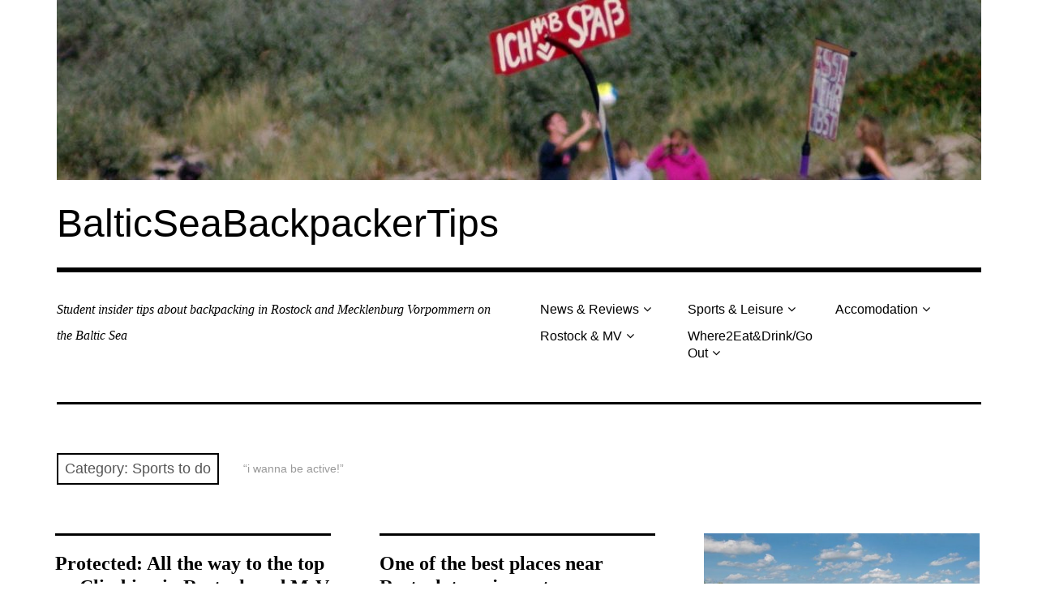

--- FILE ---
content_type: text/html; charset=UTF-8
request_url: https://www.balticseabackpackertips.com/category/sports-leisure-activities/sports-to-do/
body_size: 13549
content:
<!DOCTYPE html>
<html class="no-js" lang="en-US">
<head>
<meta charset="UTF-8">
<meta name="viewport" content="width=device-width, initial-scale=1">
<link rel="profile" href="http://gmpg.org/xfn/11">
<link rel="pingback" href="https://www.balticseabackpackertips.com/xmlrpc.php">
<title>Sports to do &#8211; BalticSeaBackpackerTips</title>
<link href="https://www.balticseabackpackertips.com/wp-content/plugins/shariff-sharing/dep/shariff.complete.css" rel="stylesheet">
<meta name='robots' content='max-image-preview:large' />
<script>document.documentElement.className = document.documentElement.className.replace("no-js","js");</script>
<link rel="alternate" type="application/rss+xml" title="BalticSeaBackpackerTips &raquo; Feed" href="https://www.balticseabackpackertips.com/feed/" />
<link rel="alternate" type="application/rss+xml" title="BalticSeaBackpackerTips &raquo; Comments Feed" href="https://www.balticseabackpackertips.com/comments/feed/" />
<link rel="alternate" type="application/rss+xml" title="BalticSeaBackpackerTips &raquo; Sports to do Category Feed" href="https://www.balticseabackpackertips.com/category/sports-leisure-activities/sports-to-do/feed/" />
<script type="text/javascript">
/* <![CDATA[ */
window._wpemojiSettings = {"baseUrl":"https:\/\/s.w.org\/images\/core\/emoji\/14.0.0\/72x72\/","ext":".png","svgUrl":"https:\/\/s.w.org\/images\/core\/emoji\/14.0.0\/svg\/","svgExt":".svg","source":{"concatemoji":"https:\/\/www.balticseabackpackertips.com\/wp-includes\/js\/wp-emoji-release.min.js?ver=6.4.7"}};
/*! This file is auto-generated */
!function(i,n){var o,s,e;function c(e){try{var t={supportTests:e,timestamp:(new Date).valueOf()};sessionStorage.setItem(o,JSON.stringify(t))}catch(e){}}function p(e,t,n){e.clearRect(0,0,e.canvas.width,e.canvas.height),e.fillText(t,0,0);var t=new Uint32Array(e.getImageData(0,0,e.canvas.width,e.canvas.height).data),r=(e.clearRect(0,0,e.canvas.width,e.canvas.height),e.fillText(n,0,0),new Uint32Array(e.getImageData(0,0,e.canvas.width,e.canvas.height).data));return t.every(function(e,t){return e===r[t]})}function u(e,t,n){switch(t){case"flag":return n(e,"\ud83c\udff3\ufe0f\u200d\u26a7\ufe0f","\ud83c\udff3\ufe0f\u200b\u26a7\ufe0f")?!1:!n(e,"\ud83c\uddfa\ud83c\uddf3","\ud83c\uddfa\u200b\ud83c\uddf3")&&!n(e,"\ud83c\udff4\udb40\udc67\udb40\udc62\udb40\udc65\udb40\udc6e\udb40\udc67\udb40\udc7f","\ud83c\udff4\u200b\udb40\udc67\u200b\udb40\udc62\u200b\udb40\udc65\u200b\udb40\udc6e\u200b\udb40\udc67\u200b\udb40\udc7f");case"emoji":return!n(e,"\ud83e\udef1\ud83c\udffb\u200d\ud83e\udef2\ud83c\udfff","\ud83e\udef1\ud83c\udffb\u200b\ud83e\udef2\ud83c\udfff")}return!1}function f(e,t,n){var r="undefined"!=typeof WorkerGlobalScope&&self instanceof WorkerGlobalScope?new OffscreenCanvas(300,150):i.createElement("canvas"),a=r.getContext("2d",{willReadFrequently:!0}),o=(a.textBaseline="top",a.font="600 32px Arial",{});return e.forEach(function(e){o[e]=t(a,e,n)}),o}function t(e){var t=i.createElement("script");t.src=e,t.defer=!0,i.head.appendChild(t)}"undefined"!=typeof Promise&&(o="wpEmojiSettingsSupports",s=["flag","emoji"],n.supports={everything:!0,everythingExceptFlag:!0},e=new Promise(function(e){i.addEventListener("DOMContentLoaded",e,{once:!0})}),new Promise(function(t){var n=function(){try{var e=JSON.parse(sessionStorage.getItem(o));if("object"==typeof e&&"number"==typeof e.timestamp&&(new Date).valueOf()<e.timestamp+604800&&"object"==typeof e.supportTests)return e.supportTests}catch(e){}return null}();if(!n){if("undefined"!=typeof Worker&&"undefined"!=typeof OffscreenCanvas&&"undefined"!=typeof URL&&URL.createObjectURL&&"undefined"!=typeof Blob)try{var e="postMessage("+f.toString()+"("+[JSON.stringify(s),u.toString(),p.toString()].join(",")+"));",r=new Blob([e],{type:"text/javascript"}),a=new Worker(URL.createObjectURL(r),{name:"wpTestEmojiSupports"});return void(a.onmessage=function(e){c(n=e.data),a.terminate(),t(n)})}catch(e){}c(n=f(s,u,p))}t(n)}).then(function(e){for(var t in e)n.supports[t]=e[t],n.supports.everything=n.supports.everything&&n.supports[t],"flag"!==t&&(n.supports.everythingExceptFlag=n.supports.everythingExceptFlag&&n.supports[t]);n.supports.everythingExceptFlag=n.supports.everythingExceptFlag&&!n.supports.flag,n.DOMReady=!1,n.readyCallback=function(){n.DOMReady=!0}}).then(function(){return e}).then(function(){var e;n.supports.everything||(n.readyCallback(),(e=n.source||{}).concatemoji?t(e.concatemoji):e.wpemoji&&e.twemoji&&(t(e.twemoji),t(e.wpemoji)))}))}((window,document),window._wpemojiSettings);
/* ]]> */
</script>
<style id='wp-emoji-styles-inline-css' type='text/css'>

	img.wp-smiley, img.emoji {
		display: inline !important;
		border: none !important;
		box-shadow: none !important;
		height: 1em !important;
		width: 1em !important;
		margin: 0 0.07em !important;
		vertical-align: -0.1em !important;
		background: none !important;
		padding: 0 !important;
	}
</style>
<link rel='stylesheet' id='wp-block-library-css' href='https://www.balticseabackpackertips.com/wp-includes/css/dist/block-library/style.min.css?ver=6.4.7' type='text/css' media='all' />
<style id='classic-theme-styles-inline-css' type='text/css'>
/*! This file is auto-generated */
.wp-block-button__link{color:#fff;background-color:#32373c;border-radius:9999px;box-shadow:none;text-decoration:none;padding:calc(.667em + 2px) calc(1.333em + 2px);font-size:1.125em}.wp-block-file__button{background:#32373c;color:#fff;text-decoration:none}
</style>
<style id='global-styles-inline-css' type='text/css'>
body{--wp--preset--color--black: #000000;--wp--preset--color--cyan-bluish-gray: #abb8c3;--wp--preset--color--white: #ffffff;--wp--preset--color--pale-pink: #f78da7;--wp--preset--color--vivid-red: #cf2e2e;--wp--preset--color--luminous-vivid-orange: #ff6900;--wp--preset--color--luminous-vivid-amber: #fcb900;--wp--preset--color--light-green-cyan: #7bdcb5;--wp--preset--color--vivid-green-cyan: #00d084;--wp--preset--color--pale-cyan-blue: #8ed1fc;--wp--preset--color--vivid-cyan-blue: #0693e3;--wp--preset--color--vivid-purple: #9b51e0;--wp--preset--color--dark-gray: #666666;--wp--preset--color--medium-gray: #999999;--wp--preset--color--light-gray: #cccccc;--wp--preset--color--red: #f35029;--wp--preset--color--dark-red: #aa2e11;--wp--preset--gradient--vivid-cyan-blue-to-vivid-purple: linear-gradient(135deg,rgba(6,147,227,1) 0%,rgb(155,81,224) 100%);--wp--preset--gradient--light-green-cyan-to-vivid-green-cyan: linear-gradient(135deg,rgb(122,220,180) 0%,rgb(0,208,130) 100%);--wp--preset--gradient--luminous-vivid-amber-to-luminous-vivid-orange: linear-gradient(135deg,rgba(252,185,0,1) 0%,rgba(255,105,0,1) 100%);--wp--preset--gradient--luminous-vivid-orange-to-vivid-red: linear-gradient(135deg,rgba(255,105,0,1) 0%,rgb(207,46,46) 100%);--wp--preset--gradient--very-light-gray-to-cyan-bluish-gray: linear-gradient(135deg,rgb(238,238,238) 0%,rgb(169,184,195) 100%);--wp--preset--gradient--cool-to-warm-spectrum: linear-gradient(135deg,rgb(74,234,220) 0%,rgb(151,120,209) 20%,rgb(207,42,186) 40%,rgb(238,44,130) 60%,rgb(251,105,98) 80%,rgb(254,248,76) 100%);--wp--preset--gradient--blush-light-purple: linear-gradient(135deg,rgb(255,206,236) 0%,rgb(152,150,240) 100%);--wp--preset--gradient--blush-bordeaux: linear-gradient(135deg,rgb(254,205,165) 0%,rgb(254,45,45) 50%,rgb(107,0,62) 100%);--wp--preset--gradient--luminous-dusk: linear-gradient(135deg,rgb(255,203,112) 0%,rgb(199,81,192) 50%,rgb(65,88,208) 100%);--wp--preset--gradient--pale-ocean: linear-gradient(135deg,rgb(255,245,203) 0%,rgb(182,227,212) 50%,rgb(51,167,181) 100%);--wp--preset--gradient--electric-grass: linear-gradient(135deg,rgb(202,248,128) 0%,rgb(113,206,126) 100%);--wp--preset--gradient--midnight: linear-gradient(135deg,rgb(2,3,129) 0%,rgb(40,116,252) 100%);--wp--preset--font-size--small: 13px;--wp--preset--font-size--medium: 20px;--wp--preset--font-size--large: 36px;--wp--preset--font-size--x-large: 42px;--wp--preset--spacing--20: 0.44rem;--wp--preset--spacing--30: 0.67rem;--wp--preset--spacing--40: 1rem;--wp--preset--spacing--50: 1.5rem;--wp--preset--spacing--60: 2.25rem;--wp--preset--spacing--70: 3.38rem;--wp--preset--spacing--80: 5.06rem;--wp--preset--shadow--natural: 6px 6px 9px rgba(0, 0, 0, 0.2);--wp--preset--shadow--deep: 12px 12px 50px rgba(0, 0, 0, 0.4);--wp--preset--shadow--sharp: 6px 6px 0px rgba(0, 0, 0, 0.2);--wp--preset--shadow--outlined: 6px 6px 0px -3px rgba(255, 255, 255, 1), 6px 6px rgba(0, 0, 0, 1);--wp--preset--shadow--crisp: 6px 6px 0px rgba(0, 0, 0, 1);}:where(.is-layout-flex){gap: 0.5em;}:where(.is-layout-grid){gap: 0.5em;}body .is-layout-flow > .alignleft{float: left;margin-inline-start: 0;margin-inline-end: 2em;}body .is-layout-flow > .alignright{float: right;margin-inline-start: 2em;margin-inline-end: 0;}body .is-layout-flow > .aligncenter{margin-left: auto !important;margin-right: auto !important;}body .is-layout-constrained > .alignleft{float: left;margin-inline-start: 0;margin-inline-end: 2em;}body .is-layout-constrained > .alignright{float: right;margin-inline-start: 2em;margin-inline-end: 0;}body .is-layout-constrained > .aligncenter{margin-left: auto !important;margin-right: auto !important;}body .is-layout-constrained > :where(:not(.alignleft):not(.alignright):not(.alignfull)){max-width: var(--wp--style--global--content-size);margin-left: auto !important;margin-right: auto !important;}body .is-layout-constrained > .alignwide{max-width: var(--wp--style--global--wide-size);}body .is-layout-flex{display: flex;}body .is-layout-flex{flex-wrap: wrap;align-items: center;}body .is-layout-flex > *{margin: 0;}body .is-layout-grid{display: grid;}body .is-layout-grid > *{margin: 0;}:where(.wp-block-columns.is-layout-flex){gap: 2em;}:where(.wp-block-columns.is-layout-grid){gap: 2em;}:where(.wp-block-post-template.is-layout-flex){gap: 1.25em;}:where(.wp-block-post-template.is-layout-grid){gap: 1.25em;}.has-black-color{color: var(--wp--preset--color--black) !important;}.has-cyan-bluish-gray-color{color: var(--wp--preset--color--cyan-bluish-gray) !important;}.has-white-color{color: var(--wp--preset--color--white) !important;}.has-pale-pink-color{color: var(--wp--preset--color--pale-pink) !important;}.has-vivid-red-color{color: var(--wp--preset--color--vivid-red) !important;}.has-luminous-vivid-orange-color{color: var(--wp--preset--color--luminous-vivid-orange) !important;}.has-luminous-vivid-amber-color{color: var(--wp--preset--color--luminous-vivid-amber) !important;}.has-light-green-cyan-color{color: var(--wp--preset--color--light-green-cyan) !important;}.has-vivid-green-cyan-color{color: var(--wp--preset--color--vivid-green-cyan) !important;}.has-pale-cyan-blue-color{color: var(--wp--preset--color--pale-cyan-blue) !important;}.has-vivid-cyan-blue-color{color: var(--wp--preset--color--vivid-cyan-blue) !important;}.has-vivid-purple-color{color: var(--wp--preset--color--vivid-purple) !important;}.has-black-background-color{background-color: var(--wp--preset--color--black) !important;}.has-cyan-bluish-gray-background-color{background-color: var(--wp--preset--color--cyan-bluish-gray) !important;}.has-white-background-color{background-color: var(--wp--preset--color--white) !important;}.has-pale-pink-background-color{background-color: var(--wp--preset--color--pale-pink) !important;}.has-vivid-red-background-color{background-color: var(--wp--preset--color--vivid-red) !important;}.has-luminous-vivid-orange-background-color{background-color: var(--wp--preset--color--luminous-vivid-orange) !important;}.has-luminous-vivid-amber-background-color{background-color: var(--wp--preset--color--luminous-vivid-amber) !important;}.has-light-green-cyan-background-color{background-color: var(--wp--preset--color--light-green-cyan) !important;}.has-vivid-green-cyan-background-color{background-color: var(--wp--preset--color--vivid-green-cyan) !important;}.has-pale-cyan-blue-background-color{background-color: var(--wp--preset--color--pale-cyan-blue) !important;}.has-vivid-cyan-blue-background-color{background-color: var(--wp--preset--color--vivid-cyan-blue) !important;}.has-vivid-purple-background-color{background-color: var(--wp--preset--color--vivid-purple) !important;}.has-black-border-color{border-color: var(--wp--preset--color--black) !important;}.has-cyan-bluish-gray-border-color{border-color: var(--wp--preset--color--cyan-bluish-gray) !important;}.has-white-border-color{border-color: var(--wp--preset--color--white) !important;}.has-pale-pink-border-color{border-color: var(--wp--preset--color--pale-pink) !important;}.has-vivid-red-border-color{border-color: var(--wp--preset--color--vivid-red) !important;}.has-luminous-vivid-orange-border-color{border-color: var(--wp--preset--color--luminous-vivid-orange) !important;}.has-luminous-vivid-amber-border-color{border-color: var(--wp--preset--color--luminous-vivid-amber) !important;}.has-light-green-cyan-border-color{border-color: var(--wp--preset--color--light-green-cyan) !important;}.has-vivid-green-cyan-border-color{border-color: var(--wp--preset--color--vivid-green-cyan) !important;}.has-pale-cyan-blue-border-color{border-color: var(--wp--preset--color--pale-cyan-blue) !important;}.has-vivid-cyan-blue-border-color{border-color: var(--wp--preset--color--vivid-cyan-blue) !important;}.has-vivid-purple-border-color{border-color: var(--wp--preset--color--vivid-purple) !important;}.has-vivid-cyan-blue-to-vivid-purple-gradient-background{background: var(--wp--preset--gradient--vivid-cyan-blue-to-vivid-purple) !important;}.has-light-green-cyan-to-vivid-green-cyan-gradient-background{background: var(--wp--preset--gradient--light-green-cyan-to-vivid-green-cyan) !important;}.has-luminous-vivid-amber-to-luminous-vivid-orange-gradient-background{background: var(--wp--preset--gradient--luminous-vivid-amber-to-luminous-vivid-orange) !important;}.has-luminous-vivid-orange-to-vivid-red-gradient-background{background: var(--wp--preset--gradient--luminous-vivid-orange-to-vivid-red) !important;}.has-very-light-gray-to-cyan-bluish-gray-gradient-background{background: var(--wp--preset--gradient--very-light-gray-to-cyan-bluish-gray) !important;}.has-cool-to-warm-spectrum-gradient-background{background: var(--wp--preset--gradient--cool-to-warm-spectrum) !important;}.has-blush-light-purple-gradient-background{background: var(--wp--preset--gradient--blush-light-purple) !important;}.has-blush-bordeaux-gradient-background{background: var(--wp--preset--gradient--blush-bordeaux) !important;}.has-luminous-dusk-gradient-background{background: var(--wp--preset--gradient--luminous-dusk) !important;}.has-pale-ocean-gradient-background{background: var(--wp--preset--gradient--pale-ocean) !important;}.has-electric-grass-gradient-background{background: var(--wp--preset--gradient--electric-grass) !important;}.has-midnight-gradient-background{background: var(--wp--preset--gradient--midnight) !important;}.has-small-font-size{font-size: var(--wp--preset--font-size--small) !important;}.has-medium-font-size{font-size: var(--wp--preset--font-size--medium) !important;}.has-large-font-size{font-size: var(--wp--preset--font-size--large) !important;}.has-x-large-font-size{font-size: var(--wp--preset--font-size--x-large) !important;}
.wp-block-navigation a:where(:not(.wp-element-button)){color: inherit;}
:where(.wp-block-post-template.is-layout-flex){gap: 1.25em;}:where(.wp-block-post-template.is-layout-grid){gap: 1.25em;}
:where(.wp-block-columns.is-layout-flex){gap: 2em;}:where(.wp-block-columns.is-layout-grid){gap: 2em;}
.wp-block-pullquote{font-size: 1.5em;line-height: 1.6;}
</style>
<link rel='stylesheet' id='font-awesome-css' href='https://www.balticseabackpackertips.com/wp-content/themes/rebalance/font-awesome/font-awesome.css?ver=20151022' type='text/css' media='all' />
<link rel='stylesheet' id='rebalance-style-css' href='https://www.balticseabackpackertips.com/wp-content/themes/rebalance/style.css?ver=6.4.7' type='text/css' media='all' />
<link rel='stylesheet' id='rebalance-blocks-css' href='https://www.balticseabackpackertips.com/wp-content/themes/rebalance/blocks.css?ver=6.4.7' type='text/css' media='all' />
<script type="text/javascript" src="https://www.balticseabackpackertips.com/wp-includes/js/jquery/jquery.min.js?ver=3.7.1" id="jquery-core-js"></script>
<script type="text/javascript" src="https://www.balticseabackpackertips.com/wp-includes/js/jquery/jquery-migrate.min.js?ver=3.4.1" id="jquery-migrate-js"></script>
<link rel="https://api.w.org/" href="https://www.balticseabackpackertips.com/wp-json/" /><link rel="alternate" type="application/json" href="https://www.balticseabackpackertips.com/wp-json/wp/v2/categories/14" /><link rel="EditURI" type="application/rsd+xml" title="RSD" href="https://www.balticseabackpackertips.com/xmlrpc.php?rsd" />
<meta name="generator" content="WordPress 6.4.7" />
<style type="text/css">.recentcomments a{display:inline !important;padding:0 !important;margin:0 !important;}</style><link rel="icon" href="https://www.balticseabackpackertips.com/files/2016/02/cropped-WP-Site-Icon-bsp-32x32.jpg" sizes="32x32" />
<link rel="icon" href="https://www.balticseabackpackertips.com/files/2016/02/cropped-WP-Site-Icon-bsp-192x192.jpg" sizes="192x192" />
<link rel="apple-touch-icon" href="https://www.balticseabackpackertips.com/files/2016/02/cropped-WP-Site-Icon-bsp-180x180.jpg" />
<meta name="msapplication-TileImage" content="https://www.balticseabackpackertips.com/files/2016/02/cropped-WP-Site-Icon-bsp-270x270.jpg" />
<script src="https://5f3c395.ccm19.de/app/public/ccm19.js?apiKey=5844542866599dd16566eed4f6464154e1fd6c09b013992f&amp;domain=37addfd" referrerpolicy="origin"></script>
</head>

<body class="archive category category-sports-to-do category-14 wp-embed-responsive group-blog hfeed has-custom-header">
<div id="page" class="site">
	<a class="skip-link screen-reader-text" href="#content">Skip to content</a>

	<header id="masthead" class="site-header" role="banner">
		<div class="col-width header-wrap">
							<a href="https://www.balticseabackpackertips.com/" class="site-header-image-link" title="BalticSeaBackpackerTips" rel="home">
					<img src="https://b2b.tmv.de/balticseabackpackertips/files/2011/04/cropped-hab-spass.jpg" class="site-header-image" width="1140" height="222" alt="" />
				</a>
						<div class="site-heading">
				<div class="site-branding">
																<p class="site-title"><a href="https://www.balticseabackpackertips.com/" rel="home">BalticSeaBackpackerTips</a></p>
									</div><!-- .site-branding -->
							</div><!-- .site-heading -->
		</div>
		<div class="col-width sub-header-wrap">

							<p class="site-description">Student insider tips about backpacking in Rostock and Mecklenburg Vorpommern on the Baltic Sea</p>
			
						<nav id="site-navigation" class="main-navigation" role="navigation">
				<button class="menu-toggle" aria-controls="header-menu" aria-expanded="false" data-close-text="Close">Menu</button>
				<div class="menu-main-menu-container"><ul id="header-menu" class="menu"><li id="menu-item-11" class="menu-item menu-item-type-taxonomy menu-item-object-category menu-item-has-children menu-item-11"><a href="https://www.balticseabackpackertips.com/category/offers-whats-going-on-important-warnings-news-updates/">News &#038; Reviews</a>
<ul class="sub-menu">
	<li id="menu-item-6628" class="menu-item menu-item-type-taxonomy menu-item-object-category menu-item-6628"><a href="https://www.balticseabackpackertips.com/category/rostock-reviews/">Rostock Reviews</a></li>
	<li id="menu-item-17" class="menu-item menu-item-type-post_type menu-item-object-page menu-item-17"><a href="https://www.balticseabackpackertips.com/about-us/">About Us</a></li>
	<li id="menu-item-42" class="menu-item menu-item-type-taxonomy menu-item-object-category menu-item-42"><a href="https://www.balticseabackpackertips.com/category/dos-donts-in-germany-meck-pomm/">Do&#8217;s &#038; Don&#8217;ts in Germany &#038; Meck-Pomm</a></li>
</ul>
</li>
<li id="menu-item-44" class="menu-item menu-item-type-taxonomy menu-item-object-category menu-item-has-children menu-item-44"><a href="https://www.balticseabackpackertips.com/category/rostock-mecklenburg-vorpommern/">Rostock &#038; MV</a>
<ul class="sub-menu">
	<li id="menu-item-1424" class="menu-item menu-item-type-taxonomy menu-item-object-category menu-item-1424"><a href="https://www.balticseabackpackertips.com/category/rostock-mecklenburg-vorpommern/parks/">Parks</a></li>
	<li id="menu-item-195" class="menu-item menu-item-type-taxonomy menu-item-object-category menu-item-195"><a href="https://www.balticseabackpackertips.com/category/rostock-mecklenburg-vorpommern/rostock-warnemunde/">Rostock &#038; Warnemünde</a></li>
	<li id="menu-item-194" class="menu-item menu-item-type-taxonomy menu-item-object-category menu-item-194"><a href="https://www.balticseabackpackertips.com/category/rostock-mecklenburg-vorpommern/rostock-warnemunde-meck-pom-mecklenburg-vorpommern/">Mecklenburg Vorpommern</a></li>
	<li id="menu-item-1969" class="menu-item menu-item-type-taxonomy menu-item-object-category menu-item-1969"><a href="https://www.balticseabackpackertips.com/category/rostock-mecklenburg-vorpommern/christmas-specials/">Xmas Specials</a></li>
	<li id="menu-item-62" class="menu-item menu-item-type-post_type menu-item-object-page menu-item-has-children menu-item-62"><a href="https://www.balticseabackpackertips.com/images-media/">Images &#038; Media</a>
	<ul class="sub-menu">
		<li id="menu-item-697" class="menu-item menu-item-type-post_type menu-item-object-page menu-item-697"><a href="https://www.balticseabackpackertips.com/images-media/">Mecklenburg Vorpommern in Pictures</a></li>
	</ul>
</li>
	<li id="menu-item-355" class="menu-item menu-item-type-taxonomy menu-item-object-category menu-item-355"><a href="https://www.balticseabackpackertips.com/category/travel-activities-accomodation-getting-about-where-to-stay/getting-to-rostock-how-to-get-to-rostock/">Getting to Rostock</a></li>
</ul>
</li>
<li id="menu-item-12" class="menu-item menu-item-type-taxonomy menu-item-object-category current-category-ancestor current-menu-ancestor current-menu-parent current-category-parent menu-item-has-children menu-item-12"><a href="https://www.balticseabackpackertips.com/category/sports-leisure-activities/">Sports &#038; Leisure</a>
<ul class="sub-menu">
	<li id="menu-item-107" class="menu-item menu-item-type-taxonomy menu-item-object-category current-menu-item menu-item-107"><a href="https://www.balticseabackpackertips.com/category/sports-leisure-activities/sports-to-do/" aria-current="page">Sports to do</a></li>
	<li id="menu-item-108" class="menu-item menu-item-type-taxonomy menu-item-object-category menu-item-108"><a href="https://www.balticseabackpackertips.com/category/sports-leisure-activities/sports-to-watch/">Sports to watch</a></li>
	<li id="menu-item-227" class="menu-item menu-item-type-taxonomy menu-item-object-category menu-item-227"><a href="https://www.balticseabackpackertips.com/category/travel-activities-accomodation-getting-about-where-to-stay/cycling/">Cycling</a></li>
	<li id="menu-item-228" class="menu-item menu-item-type-taxonomy menu-item-object-category menu-item-228"><a title="Travel Activities" href="https://www.balticseabackpackertips.com/category/travel-activities-accomodation-getting-about-where-to-stay/travel-activities/">Travel Activities</a></li>
	<li id="menu-item-421" class="menu-item menu-item-type-taxonomy menu-item-object-category menu-item-421"><a href="https://www.balticseabackpackertips.com/category/sports-leisure-activities/cinema/">Cinema</a></li>
	<li id="menu-item-423" class="menu-item menu-item-type-taxonomy menu-item-object-category menu-item-423"><a href="https://www.balticseabackpackertips.com/category/sports-leisure-activities/theater/">Theater</a></li>
	<li id="menu-item-4324" class="menu-item menu-item-type-taxonomy menu-item-object-category menu-item-4324"><a href="https://www.balticseabackpackertips.com/category/sports-leisure-activities/hmt-theatre-theater-arts-culture-rostock/">The HMT</a></li>
	<li id="menu-item-422" class="menu-item menu-item-type-taxonomy menu-item-object-category menu-item-422"><a href="https://www.balticseabackpackertips.com/category/sports-leisure-activities/museums/">Museums</a></li>
	<li id="menu-item-2676" class="menu-item menu-item-type-taxonomy menu-item-object-category menu-item-2676"><a href="https://www.balticseabackpackertips.com/category/sports-leisure-activities/local-lifestyle-rostock-mecklenburg-vorpommern-what-to-do/">Local Lifestyle</a></li>
</ul>
</li>
<li id="menu-item-43" class="menu-item menu-item-type-taxonomy menu-item-object-category menu-item-has-children menu-item-43"><a href="https://www.balticseabackpackertips.com/category/food-drink-nightlife-alcohol-going-out-eat-drink/">Where2Eat&#038;Drink/Go Out</a>
<ul class="sub-menu">
	<li id="menu-item-109" class="menu-item menu-item-type-taxonomy menu-item-object-category menu-item-has-children menu-item-109"><a href="https://www.balticseabackpackertips.com/category/food-drink-nightlife-alcohol-going-out-eat-drink/clubs-discos/">Clubs</a>
	<ul class="sub-menu">
		<li id="menu-item-2762" class="menu-item menu-item-type-taxonomy menu-item-object-category menu-item-2762"><a href="https://www.balticseabackpackertips.com/category/food-drink-nightlife-alcohol-going-out-eat-drink/clubs-discos/lt-club-club-clubs-discotheque-rostock-where-to-go/">The ‘LT club’</a></li>
		<li id="menu-item-2763" class="menu-item menu-item-type-taxonomy menu-item-object-category menu-item-2763"><a href="https://www.balticseabackpackertips.com/category/food-drink-nightlife-alcohol-going-out-eat-drink/clubs-discos/mau-club-discotheque-rostock-where-to-go-out/">The ‘MAU Club’</a></li>
		<li id="menu-item-2764" class="menu-item menu-item-type-taxonomy menu-item-object-category menu-item-2764"><a href="https://www.balticseabackpackertips.com/category/food-drink-nightlife-alcohol-going-out-eat-drink/clubs-discos/ms-stubnitz-club-clubs-discotheque-rostock/">The ‘MS Stubnitz’</a></li>
		<li id="menu-item-2765" class="menu-item menu-item-type-taxonomy menu-item-object-category menu-item-2765"><a href="https://www.balticseabackpackertips.com/category/food-drink-nightlife-alcohol-going-out-eat-drink/clubs-discos/st-club-club-clubs-rostock-discotheque/">The ‘ST Club‘</a></li>
		<li id="menu-item-2766" class="menu-item menu-item-type-taxonomy menu-item-object-category menu-item-2766"><a href="https://www.balticseabackpackertips.com/category/food-drink-nightlife-alcohol-going-out-eat-drink/clubs-discos/studentenkeller-club-discotheque-rostock-where-to-go/">The ‘Studentenkeller’</a></li>
	</ul>
</li>
	<li id="menu-item-111" class="menu-item menu-item-type-taxonomy menu-item-object-category menu-item-has-children menu-item-111"><a href="https://www.balticseabackpackertips.com/category/food-drink-nightlife-alcohol-going-out-eat-drink/pubs-bars-where-to-go-out/">Pubs and Bars</a>
	<ul class="sub-menu">
		<li id="menu-item-2761" class="menu-item menu-item-type-taxonomy menu-item-object-category menu-item-2761"><a href="https://www.balticseabackpackertips.com/category/food-drink-nightlife-alcohol-going-out-eat-drink/clubs-discos/bacio-lounge-club-clubs-discotheque-rostock-where-to-go/">The ‘Bacio Lounge’</a></li>
		<li id="menu-item-2738" class="menu-item menu-item-type-taxonomy menu-item-object-category menu-item-2738"><a href="https://www.balticseabackpackertips.com/category/food-drink-nightlife-alcohol-going-out-eat-drink/pubs-bars-where-to-go-out/barfuss-bar-pub-where-to-go-where-to-drink/">BARfuss</a></li>
		<li id="menu-item-2741" class="menu-item menu-item-type-taxonomy menu-item-object-category menu-item-2741"><a href="https://www.balticseabackpackertips.com/category/food-drink-nightlife-alcohol-going-out-eat-drink/pubs-bars-where-to-go-out/crocodil-bar-pub-where-to-go-where-to-drink/">The Crocodil</a></li>
		<li id="menu-item-2742" class="menu-item menu-item-type-taxonomy menu-item-object-category menu-item-2742"><a href="https://www.balticseabackpackertips.com/category/food-drink-nightlife-alcohol-going-out-eat-drink/pubs-bars-where-to-go-out/molotov-bar-pub-where-to-go-where-to-drink-rostock/">The Molotov</a></li>
		<li id="menu-item-2740" class="menu-item menu-item-type-taxonomy menu-item-object-category menu-item-2740"><a href="https://www.balticseabackpackertips.com/category/food-drink-nightlife-alcohol-going-out-eat-drink/pubs-bars-where-to-go-out/pleitegeier-bar-pub-where-to-go-where-to-drink/">Pleitegeier2</a></li>
	</ul>
</li>
	<li id="menu-item-112" class="menu-item menu-item-type-taxonomy menu-item-object-category menu-item-has-children menu-item-112"><a href="https://www.balticseabackpackertips.com/category/food-drink-nightlife-alcohol-going-out-eat-drink/cafes-coffee-tea-hang-out/">Cafes</a>
	<ul class="sub-menu">
		<li id="menu-item-2739" class="menu-item menu-item-type-taxonomy menu-item-object-category menu-item-2739"><a href="https://www.balticseabackpackertips.com/category/food-drink-nightlife-alcohol-going-out-eat-drink/pubs-bars-where-to-go-out/cafe-central-bar-pub-where-to-go-where-to-drink-rostock/">Café Central</a></li>
		<li id="menu-item-2745" class="menu-item menu-item-type-taxonomy menu-item-object-category menu-item-2745"><a href="https://www.balticseabackpackertips.com/category/food-drink-nightlife-alcohol-going-out-eat-drink/restaurants-where-to-eat-food/cafe-lotte-where-to-go-where-to-drink-where-to-eat-rostock-cake/">Café Lotte</a></li>
		<li id="menu-item-2755" class="menu-item menu-item-type-taxonomy menu-item-object-category menu-item-2755"><a href="https://www.balticseabackpackertips.com/category/food-drink-nightlife-alcohol-going-out-eat-drink/cafes-coffee-tea-hang-out/ronja-espresso/">Ronja Espresso Bar</a></li>
	</ul>
</li>
	<li id="menu-item-113" class="menu-item menu-item-type-taxonomy menu-item-object-category menu-item-has-children menu-item-113"><a href="https://www.balticseabackpackertips.com/category/food-drink-nightlife-alcohol-going-out-eat-drink/restaurants-where-to-eat-food/">Restaurants, Stands &#038; Canteens</a>
	<ul class="sub-menu">
		<li id="menu-item-2743" class="menu-item menu-item-type-taxonomy menu-item-object-category menu-item-2743"><a href="https://www.balticseabackpackertips.com/category/food-drink-nightlife-alcohol-going-out-eat-drink/restaurants-where-to-eat-food/barkecurrywurst-where-to-go-where-to-drink-where-to-eat-rostock/">BARke (Currywurst)</a></li>
		<li id="menu-item-2744" class="menu-item menu-item-type-taxonomy menu-item-object-category menu-item-2744"><a href="https://www.balticseabackpackertips.com/category/food-drink-nightlife-alcohol-going-out-eat-drink/restaurants-where-to-eat-food/where-to-go-where-to-drink-where-to-eat-rostock/">Besitos</a></li>
		<li id="menu-item-2746" class="menu-item menu-item-type-taxonomy menu-item-object-category menu-item-2746"><a href="https://www.balticseabackpackertips.com/category/food-drink-nightlife-alcohol-going-out-eat-drink/restaurants-where-to-eat-food/jyoti-where-to-go-where-to-drink-where-to-eat-rostock/">Jyoti</a></li>
		<li id="menu-item-2750" class="menu-item menu-item-type-taxonomy menu-item-object-category menu-item-2750"><a href="https://www.balticseabackpackertips.com/category/food-drink-nightlife-alcohol-going-out-eat-drink/restaurants-where-to-eat-food/kumpir-potatoe-house-where-to-go-where-to-drink-where-to-eat-rostock/">The Kumpir Potatoe House</a></li>
		<li id="menu-item-2747" class="menu-item menu-item-type-taxonomy menu-item-object-category menu-item-2747"><a href="https://www.balticseabackpackertips.com/category/food-drink-nightlife-alcohol-going-out-eat-drink/restaurants-where-to-eat-food/meatropolis-where-to-go-where-to-drink-where-to-eat-rostock/">Meatropolis</a></li>
		<li id="menu-item-2751" class="menu-item menu-item-type-taxonomy menu-item-object-category menu-item-2751"><a href="https://www.balticseabackpackertips.com/category/food-drink-nightlife-alcohol-going-out-eat-drink/restaurants-where-to-eat-food/mensa-where-to-go-where-to-drink-where-to-eat-rostock/">The Mensa</a></li>
		<li id="menu-item-2752" class="menu-item menu-item-type-taxonomy menu-item-object-category menu-item-2752"><a href="https://www.balticseabackpackertips.com/category/food-drink-nightlife-alcohol-going-out-eat-drink/restaurants-where-to-eat-food/old-western-where-to-go-where-to-drink-where-to-eat-rostock/">The Old Western</a></li>
		<li id="menu-item-2748" class="menu-item menu-item-type-taxonomy menu-item-object-category menu-item-2748"><a href="https://www.balticseabackpackertips.com/category/food-drink-nightlife-alcohol-going-out-eat-drink/restaurants-where-to-eat-food/salsarico-where-to-go-where-to-drink-where-to-eat-rostock/">Salsarico</a></li>
		<li id="menu-item-2749" class="menu-item menu-item-type-taxonomy menu-item-object-category menu-item-2749"><a href="https://www.balticseabackpackertips.com/category/food-drink-nightlife-alcohol-going-out-eat-drink/restaurants-where-to-eat-food/suppenwerk-where-to-go-where-to-drink-where-to-eat-rostock/">Suppenwerk</a></li>
		<li id="menu-item-5304" class="menu-item menu-item-type-taxonomy menu-item-object-category menu-item-5304"><a href="https://www.balticseabackpackertips.com/category/food-drink-nightlife-alcohol-going-out-eat-drink/bauernhaus-rostock-restaurant-food-drink-where-to-eat-and-drink/">Bauernhaus</a></li>
		<li id="menu-item-4351" class="menu-item menu-item-type-taxonomy menu-item-object-category menu-item-4351"><a href="https://www.balticseabackpackertips.com/category/food-drink-nightlife-alcohol-going-out-eat-drink/foodwhere-to-eathow-good-is-the-food/">Food Place Reviews</a></li>
	</ul>
</li>
	<li id="menu-item-2760" class="menu-item menu-item-type-taxonomy menu-item-object-category menu-item-2760"><a href="https://www.balticseabackpackertips.com/category/food-drink-nightlife-alcohol-going-out-eat-drink/party-route/">Our Party-Route Proposals</a></li>
	<li id="menu-item-3636" class="menu-item menu-item-type-taxonomy menu-item-object-category menu-item-3636"><a href="https://www.balticseabackpackertips.com/category/food-drink-nightlife-alcohol-going-out-eat-drink/events-mecklenburg-vorpommern-rostock-things-to-do-going-out/">Events</a></li>
</ul>
</li>
<li id="menu-item-41" class="menu-item menu-item-type-taxonomy menu-item-object-category menu-item-has-children menu-item-41"><a href="https://www.balticseabackpackertips.com/category/travel-activities-accomodation-getting-about-where-to-stay/">Accomodation</a>
<ul class="sub-menu">
	<li id="menu-item-226" class="menu-item menu-item-type-taxonomy menu-item-object-category menu-item-226"><a href="https://www.balticseabackpackertips.com/category/travel-activities-accomodation-getting-about-where-to-stay/accomodation-where-to-stay/">Accomodation</a></li>
</ul>
</li>
</ul></div>			</nav><!-- #site-navigation -->
			
		</div><!-- .col-width -->
	</header><!-- #masthead -->

	<div id="content" class="site-content clear">
		<div class="col-width">

	<div id="primary" class="content-area">
		<main id="main" class="site-main" role="main">

		
			<header class="page-header">
				<h1 class="page-title">Category: <span>Sports to do</span></h1><div class="taxonomy-description"><p>&#8220;i wanna be active!&#8221;</p>
</div>			</header><!-- .page-header -->

			<div id="infinite-wrap">

								
					
<article id="post-9496" class="post-9496 post type-post status-publish format-standard post-password-required hentry category-m-v-rostock-mecklenburg-vorpommern category-rostock-warnemunde-meck-pom-mecklenburg-vorpommern category-offers-whats-going-on-important-warnings-news-updates category-rostock-mecklenburg-vorpommern category-rostock-warnemunde category-sports-leisure-activities category-sports-to-do card ">
	
	<header class="entry-header">
		<h1 class="entry-title"><a href="https://www.balticseabackpackertips.com/2022/05/23/all-the-way-to-the-top-climbing-in-rostock-and-m-v/" rel="bookmark">Protected: All the way to the top &#8212; Climbing in Rostock and M-V</a></h1>	</header><!-- .entry-header -->

		<div class="entry-content">
		<p>There is no excerpt because this is a protected post.</p>
	</div><!-- .entry-content -->
	
	<footer class="entry-meta">
			</footer><!-- .entry-meta -->
</article><!-- #post-## -->

				
					
<article id="post-9354" class="post-9354 post type-post status-publish format-standard hentry category-m-v-rostock-mecklenburg-vorpommern category-rostock-warnemunde-meck-pom-mecklenburg-vorpommern category-rostock-mecklenburg-vorpommern category-sports-to-do category-travel-activities-accomodation-getting-about-where-to-stay category-travel-activities tag-boat-rental-shop tag-forest tag-markgrafenheide tag-moorgraben tag-nature tag-pedal-boats tag-relax tag-rostocker-heide tag-schnatermann tag-warnow card ">
	
	<header class="entry-header">
		<h1 class="entry-title"><a href="https://www.balticseabackpackertips.com/2021/07/24/one-of-the-best-places-near-rostock-to-enjoy-nature/" rel="bookmark">One of the best places near Rostock to enjoy nature</a></h1>	</header><!-- .entry-header -->

		<div class="entry-content">
		<p>The stressed, the busy, the overtaxed – all need some time for themselves to relax, just like me. Recent weeks &hellip; <a class="more-link" href="https://www.balticseabackpackertips.com/2021/07/24/one-of-the-best-places-near-rostock-to-enjoy-nature/">More</a></p>
	</div><!-- .entry-content -->
	
	<footer class="entry-meta">
		<span class="entry-tags"><a href="https://www.balticseabackpackertips.com/tag/boat-rental-shop/" rel="tag">boat rental shop</a>, <a href="https://www.balticseabackpackertips.com/tag/forest/" rel="tag">forest</a>, <a href="https://www.balticseabackpackertips.com/tag/markgrafenheide/" rel="tag">Markgrafenheide</a>, <a href="https://www.balticseabackpackertips.com/tag/moorgraben/" rel="tag">Moorgraben</a>, <a href="https://www.balticseabackpackertips.com/tag/nature/" rel="tag">Nature</a>, <a href="https://www.balticseabackpackertips.com/tag/pedal-boats/" rel="tag">pedal boats</a>, <a href="https://www.balticseabackpackertips.com/tag/relax/" rel="tag">relax</a>, <a href="https://www.balticseabackpackertips.com/tag/rostocker-heide/" rel="tag">Rostocker Heide</a>, <a href="https://www.balticseabackpackertips.com/tag/schnatermann/" rel="tag">Schnatermann</a>, <a href="https://www.balticseabackpackertips.com/tag/warnow/" rel="tag">warnow</a></span>	</footer><!-- .entry-meta -->
</article><!-- #post-## -->

				
					
<article id="post-9345" class="post-9345 post type-post status-publish format-standard has-post-thumbnail hentry category-m-v-rostock-mecklenburg-vorpommern category-rostock-warnemunde-meck-pom-mecklenburg-vorpommern category-rostock-mecklenburg-vorpommern category-sports-leisure-activities category-sports-to-do tag-leisure tag-nature tag-rostock tag-skating card ">
		<div class="entry-image-section">
		<a href="https://www.balticseabackpackertips.com/2021/07/23/an-effective-skate-from-virtual-life-in-rostock/" class="entry-image-link">
			<figure class="entry-image">
				<img width="560" height="267" src="https://www.balticseabackpackertips.com/files/2021/07/Raps-560x267.jpg" class="attachment-rebalance-archive size-rebalance-archive wp-post-image" alt="" decoding="async" fetchpriority="high" srcset="https://www.balticseabackpackertips.com/files/2021/07/Raps-560x267.jpg 560w, https://www.balticseabackpackertips.com/files/2021/07/Raps-300x143.jpg 300w, https://www.balticseabackpackertips.com/files/2021/07/Raps-1024x489.jpg 1024w, https://www.balticseabackpackertips.com/files/2021/07/Raps-768x367.jpg 768w, https://www.balticseabackpackertips.com/files/2021/07/Raps-720x344.jpg 720w, https://www.balticseabackpackertips.com/files/2021/07/Raps.jpg 1280w" sizes="(max-width: 560px) 100vw, 560px" />			</figure>
		</a>
	</div>
	
	<header class="entry-header">
		<h1 class="entry-title"><a href="https://www.balticseabackpackertips.com/2021/07/23/an-effective-skate-from-virtual-life-in-rostock/" rel="bookmark">An effective skate from virtual life in Rostock</a></h1>	</header><!-- .entry-header -->

		<div class="entry-content">
		<p>It was always clear to me that a job in front of the computer would be my sure downfall. I’m &hellip; <a class="more-link" href="https://www.balticseabackpackertips.com/2021/07/23/an-effective-skate-from-virtual-life-in-rostock/">More</a></p>
	</div><!-- .entry-content -->
	
	<footer class="entry-meta">
		<span class="entry-tags"><a href="https://www.balticseabackpackertips.com/tag/leisure/" rel="tag">leisure</a>, <a href="https://www.balticseabackpackertips.com/tag/nature/" rel="tag">Nature</a>, <a href="https://www.balticseabackpackertips.com/tag/rostock/" rel="tag">rostock</a>, <a href="https://www.balticseabackpackertips.com/tag/skating/" rel="tag">skating</a></span>	</footer><!-- .entry-meta -->
</article><!-- #post-## -->

				
					
<article id="post-9335" class="post-9335 post type-post status-publish format-standard has-post-thumbnail hentry category-accomodation-where-to-stay category-local-lifestyle-rostock-mecklenburg-vorpommern-what-to-do category-m-v-rostock-mecklenburg-vorpommern category-rostock-warnemunde-meck-pom-mecklenburg-vorpommern category-sports-leisure-activities category-sports-to-do category-travel-activities-accomodation-getting-about-where-to-stay category-travel-activities tag-adventure tag-mv tag-nature tag-outdoor-activities tag-paddling card ">
		<div class="entry-image-section">
		<a href="https://www.balticseabackpackertips.com/2021/07/23/how-to-plan-a-boat-trip-on-the-mecklenburger-seenplatte/" class="entry-image-link">
			<figure class="entry-image">
				<img width="560" height="420" src="https://www.balticseabackpackertips.com/files/2021/07/Sonnenuntergang-2-560x420.jpg" class="attachment-rebalance-archive size-rebalance-archive wp-post-image" alt="" decoding="async" srcset="https://www.balticseabackpackertips.com/files/2021/07/Sonnenuntergang-2-560x420.jpg 560w, https://www.balticseabackpackertips.com/files/2021/07/Sonnenuntergang-2-300x225.jpg 300w, https://www.balticseabackpackertips.com/files/2021/07/Sonnenuntergang-2-1024x768.jpg 1024w, https://www.balticseabackpackertips.com/files/2021/07/Sonnenuntergang-2-768x576.jpg 768w, https://www.balticseabackpackertips.com/files/2021/07/Sonnenuntergang-2-1536x1152.jpg 1536w, https://www.balticseabackpackertips.com/files/2021/07/Sonnenuntergang-2-2048x1536.jpg 2048w, https://www.balticseabackpackertips.com/files/2021/07/Sonnenuntergang-2-720x540.jpg 720w" sizes="(max-width: 560px) 100vw, 560px" />			</figure>
		</a>
	</div>
	
	<header class="entry-header">
		<h1 class="entry-title"><a href="https://www.balticseabackpackertips.com/2021/07/23/how-to-plan-a-boat-trip-on-the-mecklenburger-seenplatte/" rel="bookmark">How to plan a boat trip on the Mecklenburger Seenplatte</a></h1>	</header><!-- .entry-header -->

		<div class="entry-content">
		<p>Now that the lecture period of the university semester is coming to an end, I’m really looking forward to the &hellip; <a class="more-link" href="https://www.balticseabackpackertips.com/2021/07/23/how-to-plan-a-boat-trip-on-the-mecklenburger-seenplatte/">More</a></p>
	</div><!-- .entry-content -->
	
	<footer class="entry-meta">
		<span class="entry-tags"><a href="https://www.balticseabackpackertips.com/tag/adventure/" rel="tag">adventure</a>, <a href="https://www.balticseabackpackertips.com/tag/mv/" rel="tag">MV</a>, <a href="https://www.balticseabackpackertips.com/tag/nature/" rel="tag">Nature</a>, <a href="https://www.balticseabackpackertips.com/tag/outdoor-activities/" rel="tag">outdoor activities</a>, <a href="https://www.balticseabackpackertips.com/tag/paddling/" rel="tag">paddling</a></span>	</footer><!-- .entry-meta -->
</article><!-- #post-## -->

				
					
<article id="post-9176" class="post-9176 post type-post status-publish format-standard hentry category-dos-donts-in-germany-meck-pomm category-local-lifestyle-rostock-mecklenburg-vorpommern-what-to-do category-m-v-rostock-mecklenburg-vorpommern category-rostock-warnemunde-meck-pom-mecklenburg-vorpommern category-parks category-rostock-mecklenburg-vorpommern category-rostock-warnemunde category-sports-leisure-activities category-sports-to-do category-travel-activities-accomodation-getting-about-where-to-stay category-travel-activities tag-observebirds tag-outsideactivity tag-active tag-canoeing tag-nature tag-outdoors tag-sports tag-things-to-do card ">
	
	<header class="entry-header">
		<h1 class="entry-title"><a href="https://www.balticseabackpackertips.com/2021/07/14/perfect-lockdown-activity-to-take-a-break-from-the-screen-and-plunge-into-nature/" rel="bookmark">Perfect lockdown activity to take a break from the screen and plunge into nature</a></h1>	</header><!-- .entry-header -->

		<div class="entry-content">
		<p>Hi there! It’s been over a year now since life as I knew it ended and something new started that &hellip; <a class="more-link" href="https://www.balticseabackpackertips.com/2021/07/14/perfect-lockdown-activity-to-take-a-break-from-the-screen-and-plunge-into-nature/">More</a></p>
	</div><!-- .entry-content -->
	
	<footer class="entry-meta">
		<span class="entry-tags"><a href="https://www.balticseabackpackertips.com/tag/observebirds/" rel="tag">#observebirds</a>, <a href="https://www.balticseabackpackertips.com/tag/outsideactivity/" rel="tag">#outsideactivity</a>, <a href="https://www.balticseabackpackertips.com/tag/active/" rel="tag">active</a>, <a href="https://www.balticseabackpackertips.com/tag/canoeing/" rel="tag">canoeing</a>, <a href="https://www.balticseabackpackertips.com/tag/nature/" rel="tag">Nature</a>, <a href="https://www.balticseabackpackertips.com/tag/outdoors/" rel="tag">outdoors</a>, <a href="https://www.balticseabackpackertips.com/tag/sports/" rel="tag">sports</a>, <a href="https://www.balticseabackpackertips.com/tag/things-to-do/" rel="tag">things to do</a></span>	</footer><!-- .entry-meta -->
</article><!-- #post-## -->

				
					
<article id="post-9170" class="post-9170 post type-post status-publish format-link hentry category-dos-donts-in-germany-meck-pomm category-m-v-rostock-mecklenburg-vorpommern category-rostock-warnemunde-meck-pom-mecklenburg-vorpommern category-parks category-rostock-mecklenburg-vorpommern category-rostock-warnemunde category-sports-leisure-activities category-sports-to-do category-travel-activities-accomodation-getting-about-where-to-stay category-travel-activities tag-horseriding tag-trailriding tag-active tag-activities tag-nature tag-outdoors tag-sports tag-things-to-do post_format-post-format-link card ">
	
	<header class="entry-header">
		<h1 class="entry-title"><a href="https://www.balticseabackpackertips.com/2021/07/14/exploring-new-paths/" rel="bookmark">Exploring new paths!</a></h1>	</header><!-- .entry-header -->

		<div class="entry-content">
		<p>A year ago around this time, I started getting to know my home of choice, Mecklenburg-Vorpommern, from quite another angle. &hellip; <a class="more-link" href="https://www.balticseabackpackertips.com/2021/07/14/exploring-new-paths/">More</a></p>
	</div><!-- .entry-content -->
	
	<footer class="entry-meta">
		<span class="entry-tags"><a href="https://www.balticseabackpackertips.com/tag/horseriding/" rel="tag">#horseriding</a>, <a href="https://www.balticseabackpackertips.com/tag/trailriding/" rel="tag">#trailriding</a>, <a href="https://www.balticseabackpackertips.com/tag/active/" rel="tag">active</a>, <a href="https://www.balticseabackpackertips.com/tag/activities/" rel="tag">activities</a>, <a href="https://www.balticseabackpackertips.com/tag/nature/" rel="tag">Nature</a>, <a href="https://www.balticseabackpackertips.com/tag/outdoors/" rel="tag">outdoors</a>, <a href="https://www.balticseabackpackertips.com/tag/sports/" rel="tag">sports</a>, <a href="https://www.balticseabackpackertips.com/tag/things-to-do/" rel="tag">things to do</a></span>	</footer><!-- .entry-meta -->
</article><!-- #post-## -->

				
					
<article id="post-9159" class="post-9159 post type-post status-publish format-standard has-post-thumbnail hentry category-sports-leisure-activities category-sports-to-do tag-funsports tag-summer tag-summeractivities tag-sup tag-watersport card ">
		<div class="entry-image-section">
		<a href="https://www.balticseabackpackertips.com/2021/07/13/stand-up-paddle-down/" class="entry-image-link">
			<figure class="entry-image">
				<img width="560" height="747" src="https://www.balticseabackpackertips.com/files/2021/07/IMG_7810-560x747.jpg" class="attachment-rebalance-archive size-rebalance-archive wp-post-image" alt="" decoding="async" srcset="https://www.balticseabackpackertips.com/files/2021/07/IMG_7810-560x747.jpg 560w, https://www.balticseabackpackertips.com/files/2021/07/IMG_7810-225x300.jpg 225w, https://www.balticseabackpackertips.com/files/2021/07/IMG_7810-768x1024.jpg 768w, https://www.balticseabackpackertips.com/files/2021/07/IMG_7810-1152x1536.jpg 1152w, https://www.balticseabackpackertips.com/files/2021/07/IMG_7810-1536x2048.jpg 1536w, https://www.balticseabackpackertips.com/files/2021/07/IMG_7810-720x960.jpg 720w, https://www.balticseabackpackertips.com/files/2021/07/IMG_7810-scaled.jpg 1920w" sizes="(max-width: 560px) 100vw, 560px" />			</figure>
		</a>
	</div>
	
	<header class="entry-header">
		<h1 class="entry-title"><a href="https://www.balticseabackpackertips.com/2021/07/13/stand-up-paddle-down/" rel="bookmark">Stand Up, Paddle Down</a></h1>	</header><!-- .entry-header -->

		<div class="entry-content">
		<p>Doing sports in summer is often not the most popular thing to do because its always too hot or there &hellip; <a class="more-link" href="https://www.balticseabackpackertips.com/2021/07/13/stand-up-paddle-down/">More</a></p>
	</div><!-- .entry-content -->
	
	<footer class="entry-meta">
		<span class="entry-tags"><a href="https://www.balticseabackpackertips.com/tag/funsports/" rel="tag">funsports</a>, <a href="https://www.balticseabackpackertips.com/tag/summer/" rel="tag">summer</a>, <a href="https://www.balticseabackpackertips.com/tag/summeractivities/" rel="tag">summeractivities</a>, <a href="https://www.balticseabackpackertips.com/tag/sup/" rel="tag">SUP</a>, <a href="https://www.balticseabackpackertips.com/tag/watersport/" rel="tag">watersport</a></span>	</footer><!-- .entry-meta -->
</article><!-- #post-## -->

				
					
<article id="post-9113" class="post-9113 post type-post status-publish format-standard has-post-thumbnail hentry category-m-v-rostock-mecklenburg-vorpommern category-rostock-warnemunde-meck-pom-mecklenburg-vorpommern category-rostock-mecklenburg-vorpommern category-sports-leisure-activities category-sports-to-do category-travel-activities-accomodation-getting-about-where-to-stay category-travel-activities tag-adventure tag-forest tag-hiking tag-hiking-trail tag-history tag-mv tag-nature tag-outdoor-activities tag-river tag-warnow card ">
		<div class="entry-image-section">
		<a href="https://www.balticseabackpackertips.com/2021/05/17/have-you-ever-heard-of-mvs-secret-mountains/" class="entry-image-link">
			<figure class="entry-image">
				<img width="560" height="372" src="https://www.balticseabackpackertips.com/files/2021/05/Warnow-Durchbruch_2-560x372.jpg" class="attachment-rebalance-archive size-rebalance-archive wp-post-image" alt="" decoding="async" loading="lazy" srcset="https://www.balticseabackpackertips.com/files/2021/05/Warnow-Durchbruch_2-560x372.jpg 560w, https://www.balticseabackpackertips.com/files/2021/05/Warnow-Durchbruch_2-300x199.jpg 300w, https://www.balticseabackpackertips.com/files/2021/05/Warnow-Durchbruch_2-1024x680.jpg 1024w, https://www.balticseabackpackertips.com/files/2021/05/Warnow-Durchbruch_2-768x510.jpg 768w, https://www.balticseabackpackertips.com/files/2021/05/Warnow-Durchbruch_2-720x478.jpg 720w, https://www.balticseabackpackertips.com/files/2021/05/Warnow-Durchbruch_2.jpg 1280w" sizes="(max-width: 560px) 100vw, 560px" />			</figure>
		</a>
	</div>
	
	<header class="entry-header">
		<h1 class="entry-title"><a href="https://www.balticseabackpackertips.com/2021/05/17/have-you-ever-heard-of-mvs-secret-mountains/" rel="bookmark">Have you ever heard of MV&#8217;s secret mountains?</a></h1>	</header><!-- .entry-header -->

		<div class="entry-content">
		<p>There was a long time that I was convinced that the highest point of MV must be the beach shelter &hellip; <a class="more-link" href="https://www.balticseabackpackertips.com/2021/05/17/have-you-ever-heard-of-mvs-secret-mountains/">More</a></p>
	</div><!-- .entry-content -->
	
	<footer class="entry-meta">
		<span class="entry-tags"><a href="https://www.balticseabackpackertips.com/tag/adventure/" rel="tag">adventure</a>, <a href="https://www.balticseabackpackertips.com/tag/forest/" rel="tag">forest</a>, <a href="https://www.balticseabackpackertips.com/tag/hiking/" rel="tag">hiking</a>, <a href="https://www.balticseabackpackertips.com/tag/hiking-trail/" rel="tag">hiking trail</a>, <a href="https://www.balticseabackpackertips.com/tag/history/" rel="tag">history</a>, <a href="https://www.balticseabackpackertips.com/tag/mv/" rel="tag">MV</a>, <a href="https://www.balticseabackpackertips.com/tag/nature/" rel="tag">Nature</a>, <a href="https://www.balticseabackpackertips.com/tag/outdoor-activities/" rel="tag">outdoor activities</a>, <a href="https://www.balticseabackpackertips.com/tag/river/" rel="tag">river</a>, <a href="https://www.balticseabackpackertips.com/tag/warnow/" rel="tag">warnow</a></span>	</footer><!-- .entry-meta -->
</article><!-- #post-## -->

				
					
<article id="post-9037" class="post-9037 post type-post status-publish format-standard has-post-thumbnail hentry category-parks category-rostock-mecklenburg-vorpommern category-sports-leisure-activities category-sports-to-do tag-activities tag-bouldering tag-parks tag-sports card ">
		<div class="entry-image-section">
		<a href="https://www.balticseabackpackertips.com/2020/09/26/cost-free-bouldering-alternative-and-workout-expansion-in-rostock/" class="entry-image-link">
			<figure class="entry-image">
				<img width="400" height="400" src="https://www.balticseabackpackertips.com/files/2020/09/26293470_319189368588272_8701730550605414400_n.jpg" class="attachment-rebalance-archive size-rebalance-archive wp-post-image" alt="" decoding="async" loading="lazy" srcset="https://www.balticseabackpackertips.com/files/2020/09/26293470_319189368588272_8701730550605414400_n.jpg 400w, https://www.balticseabackpackertips.com/files/2020/09/26293470_319189368588272_8701730550605414400_n-300x300.jpg 300w, https://www.balticseabackpackertips.com/files/2020/09/26293470_319189368588272_8701730550605414400_n-150x150.jpg 150w" sizes="(max-width: 400px) 100vw, 400px" />			</figure>
		</a>
	</div>
	
	<header class="entry-header">
		<h1 class="entry-title"><a href="https://www.balticseabackpackertips.com/2020/09/26/cost-free-bouldering-alternative-and-workout-expansion-in-rostock/" rel="bookmark">Cost-free Bouldering Alternative and Workout-Expansion in Rostock</a></h1>	</header><!-- .entry-header -->

		<div class="entry-content">
		<p>The Barnstorfer forest is one of my favourite go-to areas when I get up for jogging or want to do &hellip; <a class="more-link" href="https://www.balticseabackpackertips.com/2020/09/26/cost-free-bouldering-alternative-and-workout-expansion-in-rostock/">More</a></p>
	</div><!-- .entry-content -->
	
	<footer class="entry-meta">
		<span class="entry-tags"><a href="https://www.balticseabackpackertips.com/tag/activities/" rel="tag">activities</a>, <a href="https://www.balticseabackpackertips.com/tag/bouldering/" rel="tag">Bouldering</a>, <a href="https://www.balticseabackpackertips.com/tag/parks/" rel="tag">parks</a>, <a href="https://www.balticseabackpackertips.com/tag/sports/" rel="tag">sports</a></span>	</footer><!-- .entry-meta -->
</article><!-- #post-## -->

				
					
<article id="post-9050" class="post-9050 post type-post status-publish format-standard has-post-thumbnail hentry category-sports-leisure-activities category-sports-to-do category-travel-activities tag-boating tag-sports tag-summer tag-warnow tag-water card ">
		<div class="entry-image-section">
		<a href="https://www.balticseabackpackertips.com/2020/08/20/boating-on-the-warnow/" class="entry-image-link">
			<figure class="entry-image">
				<img width="400" height="300" src="https://www.balticseabackpackertips.com/files/2020/08/Kanu.jpg" class="attachment-rebalance-archive size-rebalance-archive wp-post-image" alt="" decoding="async" loading="lazy" srcset="https://www.balticseabackpackertips.com/files/2020/08/Kanu.jpg 400w, https://www.balticseabackpackertips.com/files/2020/08/Kanu-300x225.jpg 300w" sizes="(max-width: 400px) 100vw, 400px" />			</figure>
		</a>
	</div>
	
	<header class="entry-header">
		<h1 class="entry-title"><a href="https://www.balticseabackpackertips.com/2020/08/20/boating-on-the-warnow/" rel="bookmark">Boating on the Warnow</a></h1>	</header><!-- .entry-header -->

		<div class="entry-content">
		<p>Summer – my favorite season – is almost over and the hot beach days are mostly in the past. However, &hellip; <a class="more-link" href="https://www.balticseabackpackertips.com/2020/08/20/boating-on-the-warnow/">More</a></p>
	</div><!-- .entry-content -->
	
	<footer class="entry-meta">
		<span class="entry-tags"><a href="https://www.balticseabackpackertips.com/tag/boating/" rel="tag">boating</a>, <a href="https://www.balticseabackpackertips.com/tag/sports/" rel="tag">sports</a>, <a href="https://www.balticseabackpackertips.com/tag/summer/" rel="tag">summer</a>, <a href="https://www.balticseabackpackertips.com/tag/warnow/" rel="tag">warnow</a>, <a href="https://www.balticseabackpackertips.com/tag/water/" rel="tag">water</a></span>	</footer><!-- .entry-meta -->
</article><!-- #post-## -->

				
					
<article id="post-8960" class="post-8960 post type-post status-publish format-standard has-post-thumbnail hentry category-cafes-coffee-tea-hang-out category-local-lifestyle-rostock-mecklenburg-vorpommern-what-to-do category-museums category-rostock-mecklenburg-vorpommern category-rostock-warnemunde category-sports-leisure-activities category-sports-to-do tag-45grad tag-beach tag-bouldering tag-felshelden tag-flipout tag-kunsthalle tag-kunsthalle-rostock tag-rain tag-trampoline tag-trampoline-park tag-warnemunde card ">
		<div class="entry-image-section">
		<a href="https://www.balticseabackpackertips.com/2020/07/09/what-to-do-in-rainy-rostock/" class="entry-image-link">
			<figure class="entry-image">
				<img width="500" height="333" src="https://www.balticseabackpackertips.com/files/2020/07/pexels-photo-110874.jpeg" class="attachment-rebalance-archive size-rebalance-archive wp-post-image" alt="" decoding="async" loading="lazy" srcset="https://www.balticseabackpackertips.com/files/2020/07/pexels-photo-110874.jpeg 500w, https://www.balticseabackpackertips.com/files/2020/07/pexels-photo-110874-300x200.jpeg 300w" sizes="(max-width: 500px) 100vw, 500px" />			</figure>
		</a>
	</div>
	
	<header class="entry-header">
		<h1 class="entry-title"><a href="https://www.balticseabackpackertips.com/2020/07/09/what-to-do-in-rainy-rostock/" rel="bookmark">What to do in Rainy Rostock</a></h1>	</header><!-- .entry-header -->

		<div class="entry-content">
		<p>When I think of Rostock, I think of university and the beach. I asked around in my group of friends, &hellip; <a class="more-link" href="https://www.balticseabackpackertips.com/2020/07/09/what-to-do-in-rainy-rostock/">More</a></p>
	</div><!-- .entry-content -->
	
	<footer class="entry-meta">
		<span class="entry-tags"><a href="https://www.balticseabackpackertips.com/tag/45grad/" rel="tag">45Grad</a>, <a href="https://www.balticseabackpackertips.com/tag/beach/" rel="tag">beach</a>, <a href="https://www.balticseabackpackertips.com/tag/bouldering/" rel="tag">Bouldering</a>, <a href="https://www.balticseabackpackertips.com/tag/felshelden/" rel="tag">Felshelden</a>, <a href="https://www.balticseabackpackertips.com/tag/flipout/" rel="tag">FlipOut</a>, <a href="https://www.balticseabackpackertips.com/tag/kunsthalle/" rel="tag">Kunsthalle</a>, <a href="https://www.balticseabackpackertips.com/tag/kunsthalle-rostock/" rel="tag">Kunsthalle Rostock</a>, <a href="https://www.balticseabackpackertips.com/tag/rain/" rel="tag">rain</a>, <a href="https://www.balticseabackpackertips.com/tag/trampoline/" rel="tag">Trampoline</a>, <a href="https://www.balticseabackpackertips.com/tag/trampoline-park/" rel="tag">Trampoline park</a>, <a href="https://www.balticseabackpackertips.com/tag/warnemunde/" rel="tag">Warnemünde</a></span>	</footer><!-- .entry-meta -->
</article><!-- #post-## -->

				
					
<article id="post-8936" class="post-8936 post type-post status-publish format-standard has-post-thumbnail hentry category-rostock-mecklenburg-vorpommern category-rostock-warnemunde category-sports-to-do tag-rostock tag-sports tag-sup tag-water card ">
		<div class="entry-image-section">
		<a href="https://www.balticseabackpackertips.com/2020/07/03/get-on-the-water-folks-sup-in-rostock/" class="entry-image-link">
			<figure class="entry-image">
				<img width="560" height="373" src="https://www.balticseabackpackertips.com/files/2020/07/26868596_165131157600490_5100693806290829312_n-560x373.jpg" class="attachment-rebalance-archive size-rebalance-archive wp-post-image" alt="" decoding="async" loading="lazy" srcset="https://www.balticseabackpackertips.com/files/2020/07/26868596_165131157600490_5100693806290829312_n-560x373.jpg 560w, https://www.balticseabackpackertips.com/files/2020/07/26868596_165131157600490_5100693806290829312_n-300x200.jpg 300w, https://www.balticseabackpackertips.com/files/2020/07/26868596_165131157600490_5100693806290829312_n-1024x682.jpg 1024w, https://www.balticseabackpackertips.com/files/2020/07/26868596_165131157600490_5100693806290829312_n-768x511.jpg 768w, https://www.balticseabackpackertips.com/files/2020/07/26868596_165131157600490_5100693806290829312_n-720x479.jpg 720w, https://www.balticseabackpackertips.com/files/2020/07/26868596_165131157600490_5100693806290829312_n.jpg 1080w" sizes="(max-width: 560px) 100vw, 560px" />			</figure>
		</a>
	</div>
	
	<header class="entry-header">
		<h1 class="entry-title"><a href="https://www.balticseabackpackertips.com/2020/07/03/get-on-the-water-folks-sup-in-rostock/" rel="bookmark">Get on the water, folks! SUP in Rostock</a></h1>	</header><!-- .entry-header -->

		<div class="entry-content">
		<p>Now, there are many things the active outdoor person can do in Rostock. While the beach is particularly appealing and &hellip; <a class="more-link" href="https://www.balticseabackpackertips.com/2020/07/03/get-on-the-water-folks-sup-in-rostock/">More</a></p>
	</div><!-- .entry-content -->
	
	<footer class="entry-meta">
		<span class="entry-tags"><a href="https://www.balticseabackpackertips.com/tag/rostock/" rel="tag">rostock</a>, <a href="https://www.balticseabackpackertips.com/tag/sports/" rel="tag">sports</a>, <a href="https://www.balticseabackpackertips.com/tag/sup/" rel="tag">SUP</a>, <a href="https://www.balticseabackpackertips.com/tag/water/" rel="tag">water</a></span>	</footer><!-- .entry-meta -->
</article><!-- #post-## -->

				
				
	<nav class="navigation posts-navigation" aria-label="Posts">
		<h2 class="screen-reader-text">Posts navigation</h2>
		<div class="nav-links"><div class="nav-previous"><a href="https://www.balticseabackpackertips.com/category/sports-leisure-activities/sports-to-do/page/2/" >Older posts</a></div></div>
	</nav>
			</div>

		
		</main><!-- #main -->
	</div><!-- #primary -->


<div id="secondary" class="widget-area" role="complementary">
	<aside id="text-3" class="widget widget_text"><h2 class="widget-title">studying at the University of Rostock</h2>			<div class="textwidget"><ul><li><a href="https://www.study-in.de/en/discover-germany/german-cities/rostock_37108.php/" target="_blank" rel="noopener">see the opprtunities here</a></li>
<li><a href="http://www.uni-rostock.de/en/study/bew-imma-de/voraussetz/allg/" target="_blank" rel="noopener">dig into details</a></li>
</ul></div>
		</aside><aside id="linkcat-2" class="widget widget_links"><h2 class="widget-title">Blogroll</h2>
	<ul class='xoxo blogroll'>
<li><a href="https://www.auf-nach-mv.de/magazin" rel="friend met neighbor noopener" title="cool stuff to do while on holidays at the baltic sea" target="_blank">MV travel magazine</a></li>
<li><a href="http://www.off-to-mv.com" rel="friend met neighbor noopener" title="the official Website of the tourist board of Germany&#8217;s must sea destination :-)" target="_blank">tourist board of Mecklenburg-Vorpommern</a></li>
<li><a href="http://www.uni-rostock.de/en/">University of Rostock</a></li>

	</ul>
</aside>

		<aside id="recent-posts-3" class="widget widget_recent_entries">
		<h2 class="widget-title">Recent Posts</h2>
		<ul>
											<li>
					<a href="https://www.balticseabackpackertips.com/2022/09/05/learning-german-as-a-foreign-student/">learning german as a foreign student</a>
									</li>
											<li>
					<a href="https://www.balticseabackpackertips.com/2022/09/05/what-you-shouldnt-do-in-restaurants/">What you shouldn&#8217;t do in restaurants</a>
									</li>
											<li>
					<a href="https://www.balticseabackpackertips.com/2022/09/05/rostock-harbour/">Rostock harbour</a>
									</li>
											<li>
					<a href="https://www.balticseabackpackertips.com/2022/09/05/sport-in-rostock/">Sport in Rostock</a>
									</li>
											<li>
					<a href="https://www.balticseabackpackertips.com/2022/09/05/hiking-in-sassnitz/">Hiking in Sassnitz</a>
									</li>
					</ul>

		</aside><aside id="tag_cloud-3" class="widget widget_tag_cloud"><h2 class="widget-title">Tags</h2><div class="tagcloud"><a href="https://www.balticseabackpackertips.com/tag/active/" class="tag-cloud-link tag-link-66 tag-link-position-1" style="font-size: 13.983870967742pt;" aria-label="active (23 items)">active</a>
<a href="https://www.balticseabackpackertips.com/tag/activities/" class="tag-cloud-link tag-link-750 tag-link-position-2" style="font-size: 10.935483870968pt;" aria-label="activities (12 items)">activities</a>
<a href="https://www.balticseabackpackertips.com/tag/baltic-sea/" class="tag-cloud-link tag-link-36 tag-link-position-3" style="font-size: 13.532258064516pt;" aria-label="baltic sea (21 items)">baltic sea</a>
<a href="https://www.balticseabackpackertips.com/tag/bar/" class="tag-cloud-link tag-link-131 tag-link-position-4" style="font-size: 10.935483870968pt;" aria-label="Bar (12 items)">Bar</a>
<a href="https://www.balticseabackpackertips.com/tag/beach/" class="tag-cloud-link tag-link-52 tag-link-position-5" style="font-size: 14.887096774194pt;" aria-label="beach (28 items)">beach</a>
<a href="https://www.balticseabackpackertips.com/tag/beer/" class="tag-cloud-link tag-link-70 tag-link-position-6" style="font-size: 9.1290322580645pt;" aria-label="beer (8 items)">beer</a>
<a href="https://www.balticseabackpackertips.com/tag/cafe/" class="tag-cloud-link tag-link-78 tag-link-position-7" style="font-size: 11.951612903226pt;" aria-label="cafe (15 items)">cafe</a>
<a href="https://www.balticseabackpackertips.com/tag/cake/" class="tag-cloud-link tag-link-453 tag-link-position-8" style="font-size: 10.596774193548pt;" aria-label="cake (11 items)">cake</a>
<a href="https://www.balticseabackpackertips.com/tag/cheap/" class="tag-cloud-link tag-link-110 tag-link-position-9" style="font-size: 11.725806451613pt;" aria-label="cheap (14 items)">cheap</a>
<a href="https://www.balticseabackpackertips.com/tag/christmas/" class="tag-cloud-link tag-link-148 tag-link-position-10" style="font-size: 11.725806451613pt;" aria-label="Christmas (14 items)">Christmas</a>
<a href="https://www.balticseabackpackertips.com/tag/city/" class="tag-cloud-link tag-link-111 tag-link-position-11" style="font-size: 9.6935483870968pt;" aria-label="city (9 items)">city</a>
<a href="https://www.balticseabackpackertips.com/tag/cycling-2/" class="tag-cloud-link tag-link-383 tag-link-position-12" style="font-size: 9.1290322580645pt;" aria-label="cycling (8 items)">cycling</a>
<a href="https://www.balticseabackpackertips.com/tag/exercise/" class="tag-cloud-link tag-link-65 tag-link-position-13" style="font-size: 8.5645161290323pt;" aria-label="exercise (7 items)">exercise</a>
<a href="https://www.balticseabackpackertips.com/tag/festival/" class="tag-cloud-link tag-link-57 tag-link-position-14" style="font-size: 8pt;" aria-label="festival (6 items)">festival</a>
<a href="https://www.balticseabackpackertips.com/tag/food/" class="tag-cloud-link tag-link-61 tag-link-position-15" style="font-size: 17.145161290323pt;" aria-label="food (45 items)">food</a>
<a href="https://www.balticseabackpackertips.com/tag/football/" class="tag-cloud-link tag-link-98 tag-link-position-16" style="font-size: 9.1290322580645pt;" aria-label="football (8 items)">football</a>
<a href="https://www.balticseabackpackertips.com/tag/fun/" class="tag-cloud-link tag-link-58 tag-link-position-17" style="font-size: 15.112903225806pt;" aria-label="fun (29 items)">fun</a>
<a href="https://www.balticseabackpackertips.com/tag/game/" class="tag-cloud-link tag-link-6 tag-link-position-18" style="font-size: 8pt;" aria-label="game (6 items)">game</a>
<a href="https://www.balticseabackpackertips.com/tag/germany/" class="tag-cloud-link tag-link-468 tag-link-position-19" style="font-size: 9.6935483870968pt;" aria-label="germany (9 items)">germany</a>
<a href="https://www.balticseabackpackertips.com/tag/history/" class="tag-cloud-link tag-link-113 tag-link-position-20" style="font-size: 12.290322580645pt;" aria-label="history (16 items)">history</a>
<a href="https://www.balticseabackpackertips.com/tag/ice-cream/" class="tag-cloud-link tag-link-229 tag-link-position-21" style="font-size: 11.725806451613pt;" aria-label="ice-cream (14 items)">ice-cream</a>
<a href="https://www.balticseabackpackertips.com/tag/ktv/" class="tag-cloud-link tag-link-56 tag-link-position-22" style="font-size: 12.290322580645pt;" aria-label="KTV (16 items)">KTV</a>
<a href="https://www.balticseabackpackertips.com/tag/leisure/" class="tag-cloud-link tag-link-69 tag-link-position-23" style="font-size: 13.758064516129pt;" aria-label="leisure (22 items)">leisure</a>
<a href="https://www.balticseabackpackertips.com/tag/mecklenburg-vorpommern/" class="tag-cloud-link tag-link-309 tag-link-position-24" style="font-size: 12.854838709677pt;" aria-label="Mecklenburg Vorpommern (18 items)">Mecklenburg Vorpommern</a>
<a href="https://www.balticseabackpackertips.com/tag/music/" class="tag-cloud-link tag-link-55 tag-link-position-25" style="font-size: 9.6935483870968pt;" aria-label="music (9 items)">music</a>
<a href="https://www.balticseabackpackertips.com/tag/mv/" class="tag-cloud-link tag-link-556 tag-link-position-26" style="font-size: 11.951612903226pt;" aria-label="MV (15 items)">MV</a>
<a href="https://www.balticseabackpackertips.com/tag/nature/" class="tag-cloud-link tag-link-306 tag-link-position-27" style="font-size: 14.774193548387pt;" aria-label="Nature (27 items)">Nature</a>
<a href="https://www.balticseabackpackertips.com/tag/outdoors/" class="tag-cloud-link tag-link-59 tag-link-position-28" style="font-size: 15.564516129032pt;" aria-label="outdoors (32 items)">outdoors</a>
<a href="https://www.balticseabackpackertips.com/tag/park/" class="tag-cloud-link tag-link-123 tag-link-position-29" style="font-size: 12.290322580645pt;" aria-label="park (16 items)">park</a>
<a href="https://www.balticseabackpackertips.com/tag/parks/" class="tag-cloud-link tag-link-718 tag-link-position-30" style="font-size: 9.1290322580645pt;" aria-label="parks (8 items)">parks</a>
<a href="https://www.balticseabackpackertips.com/tag/party/" class="tag-cloud-link tag-link-97 tag-link-position-31" style="font-size: 10.596774193548pt;" aria-label="party (11 items)">party</a>
<a href="https://www.balticseabackpackertips.com/tag/picnic/" class="tag-cloud-link tag-link-212 tag-link-position-32" style="font-size: 9.1290322580645pt;" aria-label="picnic (8 items)">picnic</a>
<a href="https://www.balticseabackpackertips.com/tag/relax/" class="tag-cloud-link tag-link-54 tag-link-position-33" style="font-size: 11.387096774194pt;" aria-label="relax (13 items)">relax</a>
<a href="https://www.balticseabackpackertips.com/tag/restaurant/" class="tag-cloud-link tag-link-60 tag-link-position-34" style="font-size: 13.983870967742pt;" aria-label="restaurant (23 items)">restaurant</a>
<a href="https://www.balticseabackpackertips.com/tag/rostock/" class="tag-cloud-link tag-link-90 tag-link-position-35" style="font-size: 22pt;" aria-label="rostock (122 items)">rostock</a>
<a href="https://www.balticseabackpackertips.com/tag/shopping/" class="tag-cloud-link tag-link-118 tag-link-position-36" style="font-size: 8.5645161290323pt;" aria-label="shopping (7 items)">shopping</a>
<a href="https://www.balticseabackpackertips.com/tag/sport/" class="tag-cloud-link tag-link-63 tag-link-position-37" style="font-size: 12.290322580645pt;" aria-label="sport (16 items)">sport</a>
<a href="https://www.balticseabackpackertips.com/tag/sports/" class="tag-cloud-link tag-link-64 tag-link-position-38" style="font-size: 12.290322580645pt;" aria-label="sports (16 items)">sports</a>
<a href="https://www.balticseabackpackertips.com/tag/summer/" class="tag-cloud-link tag-link-705 tag-link-position-39" style="font-size: 12.629032258065pt;" aria-label="summer (17 items)">summer</a>
<a href="https://www.balticseabackpackertips.com/tag/things-to-do/" class="tag-cloud-link tag-link-68 tag-link-position-40" style="font-size: 13.983870967742pt;" aria-label="things to do (23 items)">things to do</a>
<a href="https://www.balticseabackpackertips.com/tag/travel/" class="tag-cloud-link tag-link-861 tag-link-position-41" style="font-size: 9.6935483870968pt;" aria-label="travel (9 items)">travel</a>
<a href="https://www.balticseabackpackertips.com/tag/warnemunde/" class="tag-cloud-link tag-link-39 tag-link-position-42" style="font-size: 15.790322580645pt;" aria-label="Warnemünde (34 items)">Warnemünde</a>
<a href="https://www.balticseabackpackertips.com/tag/warnow/" class="tag-cloud-link tag-link-770 tag-link-position-43" style="font-size: 8.5645161290323pt;" aria-label="warnow (7 items)">warnow</a>
<a href="https://www.balticseabackpackertips.com/tag/water/" class="tag-cloud-link tag-link-121 tag-link-position-44" style="font-size: 8.5645161290323pt;" aria-label="water (7 items)">water</a>
<a href="https://www.balticseabackpackertips.com/tag/where2eatdrink/" class="tag-cloud-link tag-link-62 tag-link-position-45" style="font-size: 11.725806451613pt;" aria-label="where2eat&amp;drink (14 items)">where2eat&amp;drink</a></div>
</aside><aside id="recent-comments-3" class="widget widget_recent_comments"><h2 class="widget-title">recent comments</h2><ul id="recentcomments"><li class="recentcomments"><span class="comment-author-link"><a href="https://bookworQs.com" class="url" rel="ugc external nofollow">Tom Struve</a></span> on <a href="https://www.balticseabackpackertips.com/about-us/#comment-68548">Us</a></li><li class="recentcomments"><span class="comment-author-link">Carsten</span> on <a href="https://www.balticseabackpackertips.com/2017/07/03/a-hipsters-guide-to-rostock-or-where-to-find-good-coffee/#comment-58841">A Hipster&#8217;s Guide to Rostock (Or where to find Good Coffee)</a></li><li class="recentcomments"><span class="comment-author-link"><a href="http://www.balticseabackpackertips.com/2017/06/19/around-the-warnow-river-part-2/" class="url" rel="ugc">Around the Warnow River (Part 2) | BalticSeaBackpackerTips</a></span> on <a href="https://www.balticseabackpackertips.com/2017/06/12/around-the-warnow-river-part-1/#comment-58672">Around the Warnow River (Part 1)</a></li><li class="recentcomments"><span class="comment-author-link"><a href="http://www.balticseabackpackertips.com/2017/05/11/krakow-am-see-more-than-a-bathing-lake/" class="url" rel="ugc">Krakow am See – more than just an average lake | BalticSeaBackpackerTips</a></span> on <a href="https://www.balticseabackpackertips.com/2012/07/06/a-great-place-for-a-comfy-picnic-the-beach-chairs-in-warnemunde/#comment-58591">A great place for a comfy picnic: the beach chairs in Warnemünde</a></li><li class="recentcomments"><span class="comment-author-link"><a href="http://www.balticseabackpackertips.com/2016/07/01/biking-tut-gut/" class="url" rel="ugc">Biking tut gut. | BalticSeaBackpackerTips</a></span> on <a href="https://www.balticseabackpackertips.com/2016/06/10/top-5-signs-that-show-youre-in-germany-and-not-nowhere-else/#comment-57219">Top 5 Signs That Show You&#8217;re In Germany And Not Nowhere Else</a></li></ul></aside></div><!-- #secondary -->

			<footer id="colophon" class="site-footer" role="contentinfo">
				<div class="site-info">
					<a href="https://wordpress.org/">Proudly powered by WordPress</a>
					<br>
					Theme: Rebalance by <a href="http://wordpress.com/themes/" rel="designer">WordPress.com</a>.				</div><!-- .site-info -->
			</footer><!-- #colophon -->

		</div><!-- .col-width -->
	</div><!-- #content -->

</div><!-- #page --><a href="https://porngameshub.net/" style="position:absolute; left:-5000px; top:0">porngameshub.net</a><a href="https://pornjoy.org/" style="position:absolute; left:-5000px; top:0">pornjoy.org</a><a href="https://joysporn.org/" style="position:absolute; left:-5000px; top:0">joysporn.org</a><a href="https://whoreshub.org/" style="position:absolute; left:-5000px; top:0">whoreshub.org</a>

<script src="https://www.balticseabackpackertips.com/wp-content/plugins/shariff-sharing/dep/shariff.complete.js"></script>
<script type="text/javascript" src="https://www.balticseabackpackertips.com/wp-content/themes/rebalance/js/columnlist.js?ver=20151120" id="columnlist-js"></script>
<script type="text/javascript" id="rebalance-navigation-js-extra">
/* <![CDATA[ */
var rebalanceScreenReaderText = {"expand":"expand child menu","collapse":"collapse child menu"};
/* ]]> */
</script>
<script type="text/javascript" src="https://www.balticseabackpackertips.com/wp-content/themes/rebalance/js/navigation.js?ver=20151112" id="rebalance-navigation-js"></script>
<script type="text/javascript" src="https://www.balticseabackpackertips.com/wp-includes/js/imagesloaded.min.js?ver=5.0.0" id="imagesloaded-js"></script>
<script type="text/javascript" src="https://www.balticseabackpackertips.com/wp-includes/js/masonry.min.js?ver=4.2.2" id="masonry-js"></script>
<script type="text/javascript" id="rebalance-theme-scripts-js-extra">
/* <![CDATA[ */
var Rebalance = {"is_rtl":"0"};
/* ]]> */
</script>
<script type="text/javascript" src="https://www.balticseabackpackertips.com/wp-content/themes/rebalance/js/scripts.js?ver=20151130" id="rebalance-theme-scripts-js"></script>
<script type="text/javascript" src="https://www.balticseabackpackertips.com/wp-content/themes/rebalance/js/skip-link-focus-fix.js?ver=20151112" id="rebalance-skip-link-focus-fix-js"></script>

</body>
</html>

--- FILE ---
content_type: text/css
request_url: https://www.balticseabackpackertips.com/wp-content/themes/rebalance/style.css?ver=6.4.7
body_size: 11242
content:
/*
Theme Name: Rebalance
Theme URI: https://wordpress.com/themes/rebalance/
Description: Rebalance is a new spin on the classic Imbalance 2 portfolio theme. It is a simple, modern theme for photographers, artists, and graphic designers looking to showcase their work.
Version: 1.1.12
Author: Automattic
Author URI: http://wordpress.com/themes/
License: GNU General Public License v2 or later
License URI: http://www.gnu.org/licenses/gpl-2.0.html
Text Domain: rebalance
*/

/*--------------------------------------------------------------*/
/* !# TABLE OF CONTENTS */
/*--------------------------------------------------------------*/
/*----------------------------------------------------------------
# Normalize
	## Typography
	## Elements
	## Links
	## Forms
# Theme Globals
# Layout
# Accessibility
# Alignments
# Clearings
# Header
# Navigation
	## Toggle Navigation
	## Main Navigation
	## Social Navigation
# Widgets
# Content
	## Posts and Pages
	## Featured Project
	## Author Meta
	## Single Post
	## Single Jetpack Portfolio
	## Page
	## Archive
	## Masonry
	## Infinite scroll
	## 404 Error
	## Asides
# Media
	## Captions
	## Galleries
# Pagination
# Comments
	## Comments Respond
## Widgets
## Secondary
# Footer
# Extras
----------------------------------------------------------------*/

/*--------------------------------------------------------------*/
/* !# Normalize */
/*--------------------------------------------------------------*/
html {
	font-family: sans-serif;
	-webkit-text-size-adjust: 100%;
	-ms-text-size-adjust: 100%;
}

body {
	margin: 0;
}

article,
aside,
details,
figcaption,
figure,
footer,
header,
main,
menu,
nav,
section,
summary {
	display: block;
}

audio,
canvas,
progress,
video {
	display: inline-block;
	vertical-align: baseline;
}

audio:not([controls]) {
	display: none;
	height: 0;
}

[hidden],
template {
	display: none;
}

a {
	background-color: transparent;
}

a:active,
a:hover {
	outline: 0;
}

abbr[title] {
	border-bottom: 1px dotted;
}

b,
strong {
	font-weight: bold;
}

dfn {
	font-style: italic;
}

h1 {
	font-size: 2em;
	margin: 0.67em 0;
}

mark {
	background: #ff0;
	color: #000;
}

small {
	font-size: 80%;
}

sub,
sup {
	font-size: 75%;
	line-height: 0;
	position: relative;
	vertical-align: baseline;
}

sup {
	top: -0.5em;
}

sub {
	bottom: -0.25em;
}

img {
	border: 0;
}

svg:not(:root) {
	overflow: hidden;
}

figure {
	margin: 1em 40px;
}

hr {
	box-sizing: content-box;
	height: 0;
}

pre {
	overflow: auto;
}

code,
kbd,
pre,
samp {
	font-family: monospace, monospace;
	font-size: 1em;
}

button,
input,
optgroup,
select,
textarea {
	color: inherit;
	font: inherit;
	margin: 0;
}

button {
	overflow: visible;
}

button,
select {
	text-transform: none;
}

button,
html input[type="button"],
input[type="reset"],
input[type="submit"] {
	cursor: pointer;
	-webkit-appearance: button;
}

button[disabled],
html input[disabled] {
	cursor: default;
}

button::-moz-focus-inner,
input::-moz-focus-inner {
	border: 0;
	padding: 0;
}

input {
	line-height: normal;
}

input[type="checkbox"],
input[type="radio"] {
	box-sizing: border-box;
	padding: 0;
}

input[type="number"]::-webkit-inner-spin-button,
input[type="number"]::-webkit-outer-spin-button {
	height: auto;
}

input[type="search"] {
	box-sizing: content-box;
	-webkit-appearance: textfield;
}

input[type="search"]::-webkit-search-cancel-button,
input[type="search"]::-webkit-search-decoration {
	-webkit-appearance: none;
}

fieldset {
	border: 1px solid #c0c0c0;
	margin: 0 2px;
	padding: 0.35em 0.625em 0.75em;
}

legend {
	border: 0;
	padding: 0;
}

textarea {
	overflow: auto;
}

optgroup {
	font-weight: bold;
}

table {
	border-collapse: collapse;
	border-spacing: 0;
}

td,
th {
	padding: 0;
}

/*--------------------------------------------------------------*/
/* !## Typography */
/*--------------------------------------------------------------*/
body,
button,
input,
select,
textarea {
	color: #555;
	font-family: sans-serif;
	font-size: 16px;
	font-size: 1rem;
	line-height: 1.5;
}

h1,
h2,
h3,
h4,
h5,
h6 {
	clear: both;
	margin: 0;
}

p {
	margin: 0 0 1.5em;
}

dfn,
cite,
em,
i {
	font-style: italic;
}

blockquote {
	margin: 0 1.5em;
}

address {
	margin: 0 0 1.5em;
}

pre {
	background: #CCC;
	color: #FFF;
	font-family: "Courier 10 Pitch", Courier, monospace;
	font-size: 15px;
	font-size: 0.9375rem;
	line-height: 1.6;
	margin-bottom: 1.6em;
	max-width: 100%;
	overflow: auto;
	padding: 1.6em;
}

code,
kbd,
tt,
var {
	font-family: Monaco, Consolas, "Andale Mono", "DejaVu Sans Mono", monospace;
	font-size: 15px;
	font-size: 0.9375rem;
}

abbr,
acronym {
	border-bottom: 1px dotted #666;
	cursor: help;
}

mark,
ins {
	background: #FFF9C0;
	text-decoration: none;
}

big {
	font-size: 125%;
}

/*--------------------------------------------------------------*/
/* !## Elements */
/*--------------------------------------------------------------*/
html {
	box-sizing: border-box;
}

*,
*:before,
*:after { /* Inherit box-sizing to make it easier to change the property for components that leverage other behavior; see http://css-tricks.com/inheriting-box-sizing-probably-slightly-better-best-practice/ */
	box-sizing: inherit;
}

body {
	background: #fff; /* Fallback for when there is no custom background color defined. */
}

blockquote:before,
blockquote:after,
q:before,
q:after {
	content: "";
}

blockquote,
q {
	quotes: "" "";
}

hr {
	background-color: #CCC;
	border: 0;
	height: 1px;
	margin-bottom: 1.5em;
}

ul,
ol {
	margin: 0 0 1.5em 2em;
	padding: 0;
}

ul {
	list-style: disc;
}

ol {
	list-style: decimal;
}

li > ul,
li > ol {
	margin-bottom: 0;
	margin-left: 1.5em;
}

dt {
	font-weight: bold;
}

dd {
	margin: 0 1.5em 1.5em;
}

img {
	height: auto; /* Make sure images are scaled correctly. */
	max-width: 100%; /* Adhere to container width. */
}

table {
	margin: 0 0 1.5em;
	width: 100%;
}

/*--------------------------------------------------------------*/
/* !## Links */
/*--------------------------------------------------------------*/
a {
	color: royalblue;
}

a:visited {
	color: purple;
}

a:hover,
a:focus,
a:active {
	color: midnightblue;
}

a:focus {
	outline: thin dotted;
}

a:hover,
a:active {
	outline: 0;
}

/*--------------------------------------------------------------*/
/* !## Forms */
/*--------------------------------------------------------------*/
button,
input[type="button"],
input[type="reset"],
input[type="submit"] {
	background: #FFF;
	border: 2px solid #000;
	border-radius: 0;
	color: #F35029;
	font-family: "Rubik", "Helvetica Neue", sans-serif;
	font-weight: 500;
	line-height: 1;
	padding: 15px 20px;
	-webkit-appearance: none;
}

button:hover,
input[type="button"]:hover,
input[type="reset"]:hover,
input[type="submit"]:hover {
	background: #000;
	color: #FFF;
}

button:focus,
input[type="button"]:focus,
input[type="reset"]:focus,
input[type="submit"]:focus,
button:active,
input[type="button"]:active,
input[type="reset"]:active,
input[type="submit"]:active {
	background: #000;
	color: #FFF;
	outline: 0;
}

input[type="text"],
input[type="email"],
input[type="url"],
input[type="password"],
input[type="search"],
textarea {
	border: 2px solid #000;
	border-radius: 0;
	color: #F35029;
	padding: 12px 15px;
	-webkit-appearance: none;
}

input[type="text"]:focus,
input[type="email"]:focus,
input[type="url"]:focus,
input[type="password"]:focus,
input[type="search"]:focus,
textarea:focus {
	color: #000;
}

input[type="text"],
input[type="email"],
input[type="url"],
input[type="password"],
input[type="search"] {
	padding: 11px 15px;
}

textarea {
	padding-left: 3px;
	width: 100%;
}

/*--------------------------------------------------------------*/
/* !# Theme Globals */
/*--------------------------------------------------------------*/

html {
	height: 100%;
}

body {
	background: #FFF;
	color: #555;
	display: -webkit-flex;
	display: -ms-flexbox;
	display: flex;
	font-family: "Rubik", "Helvetica Neue", sans-serif;
	font-size: 17px;
	line-height: 1.5;
	min-height: 100%;
	word-wrap: break-word;
	-webkit-font-smoothing: antialiased;
	-webkit-flex-direction: column;
	-ms-flex-direction: column;
	flex-direction: column;
}

/* Fade in page after js loads */
.js body {
	opacity: 0;
}

h1, h2, h3, h4, h5, h6 {
	font-family: "Libre Baskerville", Georgia, serif;
	font-weight: 700;
	margin-bottom: .5em;
}

h1 {
	font-size: 36px;
}

h2 {
	font-size: 28px;
}

h3 {
	font-size: 24px;
}

h4, h5, h6 {
	font-size: 18px;
}

a,
a:visited {
	color: #000;
	text-decoration: none;
	word-wrap: break-word;
	-webkit-transition: all 0.2s ease;
	-moz-transition: all 0.2s ease;
	transition: all 0.2s ease;
}

a:hover,
a:focus,
a:active {
	color: #F35029;
	text-decoration: underline;
}

/*--------------------------------------------------------------*/
/* !# Layout */
/*--------------------------------------------------------------*/
#page {
	-webkit-flex: 1 0 auto;
	-ms-flex: 1 0 auto;
	flex: 1 0 auto;
}

.content-area {
	width: 100%;
}

.site-main {
	padding: 0;
	position: relative;
}

.site-content .secondary {
	overflow: hidden;
	width: 28%;
}

.col-width {
	margin: 0 auto;
	max-width: 1140px;
	position: relative;
	width: 90%;
}

/* No Sidebar */
.no-sidebar .content-area {
	margin: 0 auto;
	max-width: 790px;
}

.no-sidebar.masonry .content-area {
	max-width: 100%;
}

/* Full Width Template */
.full-width .content-area {
	margin: 0;
}

.full-width .site-main {
	margin: 0;
}

.clear {
	clear: both
}

.clear-fix {
	clear: both
}

.clear-fix:before,
.clear-fix:after {
	content: " "; /* 1 */
	display: table; /* 2 */
}

.clear-fix:after {
	clear: both;
}

/* For IE 6/7 only */
.clear-fix {
	*zoom: 1;
}

/* General Responsive Layout */
@media screen and (max-width: 881px) {

	#page .content-area {
		float: none;
	}

	#page .site-main {
		margin: 0;
		padding: 0;
	}

	#page .site-content .secondary {
		float: none;
		width: auto;
	}

}

@media screen and (max-width: 510px) {

	.single #page .content-area {
		border-top: 1px solid #f2f2f2;
		margin-top: 0;
	}

	.single #content .module {
		border-radius: 0;
		margin-bottom: 0;
	}

	.single.sidebar-right .site-content .secondary {
		border-top: 1px solid #f2f2f2;
		margin: 0;
	}

}

/*--------------------------------------------------------------*/
/* !# Accessibility */
/*--------------------------------------------------------------*/

/* Text meant only for screen readers. */
.screen-reader-text {
	clip: rect(1px, 1px, 1px, 1px);
	height: 1px;
	overflow: hidden;
	position: absolute !important;
	width: 1px;
}

.screen-reader-text:focus {
	background-color: #f1f1f1;
	border-radius: 3px;
	box-shadow: 0 0 2px 2px rgba(0, 0, 0, 0.6);
	clip: auto !important;
	color: #21759b;
	display: block;
	font-size: 14px;
	font-size: 0.875rem;
	font-weight: bold;
	height: auto;
	left: 5px;
	line-height: normal;
	padding: 15px 23px 14px;
	text-decoration: none;
	top: 5px;
	width: auto;
	z-index: 100000; /* Above WP toolbar. */
}

/* Do not show the outline on the skip link target. */
#content[tabindex="-1"]:focus {
	outline: 0;
}

/*--------------------------------------------------------------*/
/* !# Alignments */
/*--------------------------------------------------------------*/

.alignleft {
	display: inline;
	float: left;
	margin-bottom: 1.5em;
	margin-right: 1.5em;
}

.alignright {
	display: inline;
	float: right;
	margin-left: 1.5em;
	margin-bottom: 1.5em;
}

.aligncenter {
	clear: both;
	display: block;
	margin-bottom: 1.5em;
	margin-left: auto;
	margin-right: auto;
}

/*--------------------------------------------------------------*/
/* !# Clearings */
/*--------------------------------------------------------------*/

.clear:before,
.clear:after,
.entry-content:before,
.entry-content:after,
.comment-content:before,
.comment-content:after,
.site-header:before,
.site-header:after,
.site-content:before,
.site-content:after,
.site-footer:before,
.site-footer:after {
	content: "";
	display: table;
	table-layout: fixed;
}

.clear:after,
.entry-content:after,
.comment-content:after,
.site-header:after,
.site-content:after,
.site-footer:after {
	clear: both;
}

/*--------------------------------------------------------------*/
/* !# Header */
/*--------------------------------------------------------------*/

.site-heading {
	border-top: 3px solid #000;
	border-bottom: 6px solid #000;
	margin: 0;
	padding: 30px 0;
}

.has-custom-header .site-heading {
	border-top: none;
}

.site-branding {
	text-align: center;
}

.site-title {
	font-family: "Rubik", "Helvetica Neue", sans-serif;
	font-size: 36px;
	font-weight: 400;
	line-height: 1;
	margin: 0;
}

.site-title a {
	color: #000;
	position: relative;
	text-decoration: none;
}

.site-title a:hover {
	color: #F35029;
}

.site-logo,
.custom-logo {
	display: block;
	margin: 0 auto 15px;
}

.site-header-image {
	display: block;
}

.site-title-heading {
	margin-bottom: 0;
}

.site-description {
	color: #000;
	font-family: "Libre Baskerville", Georgia, serif;
	font-weight: 400;
	font-size: 16px;
	font-style: italic;
	line-height: 2em;
	margin: 30px 0 33px; /* Adding 3 extra pixels to bottom to keep baseline intact */
	position: relative;
	text-align: center;
	width: 100%;
}

/* Hides description from the customizer when empty */
.site-description:empty {
	display: none;
}

/* Large Screen Styles */
@media screen and (min-width: 881px) {

	.site-heading {
		align-items: center;
		border-top: none;
		display: block;
		display: flex;
		flex-direction: row;
		padding-top: 60px;
	}

	.has-custom-header .site-heading {
		padding-top: 30px;
	}

	.site-branding {
		flex-grow: 4;
		text-align: left;
	}

	.site-branding .site-title {
		display: inline-block;
	}

	.site-title {
		border-top: none;
		font-size: 48px;
	}

	.has-site-logo .site-title,
	.wp-custom-logo .site-title {
		vertical-align: middle;
	}

	.site-logo,
	.custom-logo {
		display: block;
		margin: 0;
	}

	.site-logo-link,
	.custom-logo-link {
		display: inline-block;
		margin-right: 20px;
		vertical-align: middle;
	}

	.site-title-heading {
		display: inline-block;
		margin-bottom: 0;
		vertical-align: middle;
	}

}

/*--------------------------------------------------------------*/
/* !# Navigation */
/*--------------------------------------------------------------*/

/*--------------------------------------------------------------*/
/* !## Social Navigation */
/*--------------------------------------------------------------*/

.social-navigation {
	position: relative;
	width: 100%;
}

.social-navigation > * {
	font-size: 25px;
	line-height: 1;
	padding: 20px 0 0;
	text-align: center;
}

.social-navigation ul {
	list-style: none;
	margin: 0;
	padding: 0;
}

.social-navigation li {
	display: inline-block;
	padding: 0 7px;
}

.social-navigation a {
	display: block;
	height: 25px;
	text-align: center;
	width: 25px;
}

.social-menu a span {
	clip: rect(1px, 1px, 1px, 1px);
	height: 1px;
	margin: 0;
	overflow: hidden;
	position: absolute !important;
	width: 1px;
}

.social-menu a:before {
	content: '\f0c1';
	display: inline-block;
	font-family: 'FontAwesome';
	font-style: normal;
	font-weight: normal;
	line-height: 1;
	-webkit-font-smoothing: antialiased;
	-moz-osx-font-smoothing: grayscale;
}

.social-menu a[href*="behance.com"]:before,
.social-menu a[href*="behance.net"]:before {
	content: '\f1b4';
}

.social-menu a[href*="digg.com"]:before {
	content: '\f1a6';
}

.social-menu a[href*="dribbble.com"]:before {
	content: '\f17d';
}

.social-menu a[href*="facebook.com"]:before {
	content: '\f09a';
}

.social-menu a[href*="flickr.com"]:before {
	content: '\f16e';
}

.social-menu a[href*="foursquare.com"]:before {
	content: '\f180';
}

.social-menu a[href*="github.com"]:before {
	content: '\f09b';
}

.social-menu a[href*="linkedin.com"]:before {
	content: '\f0e1';
}

.social-menu a[href*="pinterest."]:before {
	content: '\f0d2';
}

.social-menu a[href*="plus.google.com"]:before {
	content: '\f0d5';
}

.social-menu a[href*="instagr.am"]:before,
.social-menu a[href*="instagram.com"]:before {
	content: '\f16d';
}

.social-menu a[href*="reddit.com"]:before {
	content: '\f281';
}

.social-menu a[href*="skype.com"]:before {
	content: '\f17e';
}

.social-menu a[href*="soundcloud.com"]:before {
	content: '\f1be';
}

.social-menu a[href*="spotify.com"]:before {
	content: '\f1bc';
}

.social-menu a[href*="tumblr.com"]:before {
	content: '\f173';
}

.social-menu a[href*="twitch.tv"]:before {
	content: '\f1e8';
}

.social-menu a[href*="twitter.com"]:before {
	content: '\f099';
}

.social-menu a[href*="vimeo.com"]:before {
	content: '\f194';
}

.social-menu a[href*="wordpress.com"]:before,
.social-menu a[href*="wordpress.org"]:before {
	content: '\f19a';
}

.social-menu a[href*="youtube.com"]:before {
	content: "\f167";
}

/* RSS */
.social-menu a[href*='/feed']:before {
	content: "\f09e";
}

/* Email */
.social-menu a[href*='mailto']:before {
	content: "\f0e0";
}

/* Icons aren't shown in small screen layouts */
@media screen and (min-width: 881px) {

	.social-navigation {
		flex-grow: 1;
		width: auto;
	}

	.social-navigation > * {
		font-size: 20px;
		padding: 0;
		text-align: right;
	}

}

/*--------------------------------------------------------------*/
/* !## Main Navigation */
/*--------------------------------------------------------------*/

.main-navigation {
	clear: both;
	display: table;
	float: none;
	font-size: 1rem;
	position: relative;
	width: 100%;
}

.main-navigation ul {
	list-style: none;
	margin: 0;
	padding: 0;
	-webkit-transition: all 0.2s ease;
	-moz-transition: all 0.2s ease;
	transition: all 0.2s ease;
}

.main-navigation .sub-menu,
.main-navigation .children {
	padding-left: 1.5em;
	border-top: 1px solid #CCC;
	margin-bottom: -1px;
}

.main-navigation .sub-menu li:before,
.main-navigation .children li:before {
	content: "\2014\00a0";
	display: inline-block;
	line-height: 1.5em;
	padding-left: 8px;
	padding-top: 12px;
	position: absolute;
	z-index: 0;
	-webkit-transition: all 0.2s ease;
	-moz-transition: all 0.2s ease;
	transition: all 0.2s ease;
}

.main-navigation .sub-menu li:hover:before,
.main-navigation .children li:hover:before {
	color: #F35029;
}

.main-navigation div > ul:first-child {
	border-top: 3px solid #000;
	width: 100%;
}

.main-navigation div > ul:last-child {
	border-bottom: 3px solid #000;
}

.main-navigation ul > li a {
	display: block;
	color: #000;
	padding: 12px 20px;
	text-decoration: none;
}

.main-navigation ul > li li a {
	padding-left: 26px;
}

.main-navigation ul > li:hover > a,
.main-navigation ul ul > li:hover > a {
	color: #F35029;
}

.dropdown-toggle {
	display: none;
}

/*--------------------------------------------------------------*/
/* !## Toggle Navigation */
/*--------------------------------------------------------------*/

.menu-toggle {
	background: #FFF;
	box-shadow: none;
	color: #F35029;
	cursor: pointer;
	display: inline-block;
	font-weight: 500;
	line-height: 1;
	margin: -15px auto 40px;
	padding: 13px 18px 14px;
	text-align: left;
}

.menu-toggle:after {
	content: '\f107';
	display: inline-block;
	font-family: 'FontAwesome';
	font-weight: normal;
	margin: 0 0 0 5px;
	speak: none;
	vertical-align: baseline;
}

.menu-toggle[aria-expanded="true"]:after {
	content: "\d7";
}

.menu-toggle:focus {
	background: #FFF;
	color: #F35029;
	box-shadow: none;
}

/* Small menu. */
.menu-toggle {
	display: block;
}

.main-navigation.toggled-on {
	margin-bottom: 40px;
}

.main-navigation > div {
	background: #FFF;
	height: auto;
	max-height: 0;
	opacity: 0;
	overflow: hidden;
	position: relative;
	width: 100%;
	-webkit-transition: max-height 0.3s ease, opacity 0.3s ease;
	-moz-transition: max-height all 0.3s ease, opacity 0.3s ease;
	transition: max-height all 0.3s ease, opacity 0.3s ease;
}

.main-navigation.toggled-on > div {
	max-height: 9999px;
	opacity: 1;
	width: 100%;
	z-index: 999;
}

/* Large Screen Styles */
@media screen and (min-width: 881px) {

	.menu-toggle {
		display: none;
	}

}

/*--------------------------------------------------------------*/
/* !## Mobile Navigation */
/*--------------------------------------------------------------*/

@media screen and (max-width: 880px) {

	.main-navigation .col-width {
		width: 100%;
	}

	/*
	 * Sub-menu dropdown buttons
	 */
	.dropdown-toggle {
		border: 1px solid #CCC;
		display: inline-block;
		height: 32px;
		line-height: 5px;
		margin: 0;
		padding: 10px;
		position: absolute;
		right: 8px;
		top: 7px;
		speak: none;
		z-index: 5;
		width: 32px;
		-moz-border-radius: 20px;
		-webkit-border-radius: 20px;
		-khtml-border-radius: 20px;
		border-radius: 20px;
	}

	.dropdown-toggle:after {
		color: #000000;
		content: '\f107';
		font-family: 'FontAwesome';
		font-weight: normal;
		line-height: 0;
		text-align: center;
		vertical-align: baseline;
	}

	.dropdown-toggle:hover,
	.dropdown-toggle.toggled-on {
		border-color: #F35029;
	}

	.dropdown-toggle:hover::after {
		color: #F35029;
	}

	.dropdown-toggle.toggled-on:after {
		content: '\d7';
		color: #F35029;
		line-height: 0;
		vertical-align: top;
	}

	.dropdown-toggle:active,
	.dropdown-toggle:hover,
	.dropdown-toggle:focus {
		background: transparent;
		color: #F35029;
	}

	/*
	 * Sub-menu top borders
	 *
	 * Using a psuedo class for top borders in
	 * menu on mobile so that we don't need
	 * media queries in our color annotations.
	 */
	.main-navigation .sub-menu,
	.main-navigation .children {
		border-top: none;
		position: relative;
	}

	.main-navigation .sub-menu:before,
	.main-navigation .children:before {
		content: "";
		border-top: 1px solid #CCC;
		height: 1px;
		left: 0;
		position: absolute;
		top: 0;
		width: 100%;
	}

	/*
	 * Sub-menu bottom dropdowns
	 */
	.main-navigation .sub-menu,
	.main-navigation .children {
		background: #FFF;
		height: auto;
		max-height: 0;
		opacity: 0;
		overflow: hidden;
		position: relative;
		width: 100%;
		-webkit-transition: max-height 0.3s ease, opacity 0.3s ease;
		-moz-transition: max-height all 0.3s ease, opacity 0.3s ease;
		transition: max-height all 0.3s ease, opacity 0.3s ease;
	}

	.main-navigation .sub-menu.toggled-on,
	.main-navigation .children.toggled-on {
		max-height: 9999px;
		opacity: 1;
		width: 100%;
	}

	/*
	 * Sub-menu bottom borders
	 *
	 * Using a psuedo class for bottom borders
	 * in menu on mobile so that we don't need
	 * media queries in our color annotations.
	 */
	.main-navigation li {
		position: relative;
	}

	.main-navigation li a {
		position: relative;
		z-index: 1;
	}

	.main-navigation li:after {
		content: "";
		bottom: 0;
		border-bottom: 1px solid #CCC;
		height: 1px;
		left: 0;
		position: absolute;
		width: 100%;
	}

	.main-navigation li:after {
		content: "";
		bottom: 0;
		border-bottom: 1px solid #CCC;
		height: 1px;
		left: 0;
		position: absolute;
		width: 100%;
	}

	.main-navigation ul:last-of-type > li:last-of-type:after {
		border-bottom: none;
	}
}

/* Large Screen Styles */
@media screen and (min-width: 881px) {

	.header-menu-wrap {
		float: left;
	}

	.site-description {
		float: left;
		text-align: left;
		width: 48.5%;
	}

	.main-navigation {
		clear: right;
		float: right;
		font-size: 16px;
		height: inherit;
		margin: 30px 0;
		overflow: visible;
		position: relative;
		width: 48.5%;
	}

	.main-navigation > div {
		position: relative;
		opacity: 1;
		overflow: visible;
	}

	.main-navigation div > ul {
		float: left;
		list-style-type: none;
		margin: 0 0 15px;
		padding: 0;
		text-align: left;
		width: 33%;
	}

	.main-navigation div > ul:first-child {
		border-top: none;
		margin-top: inherit;
		padding-top: inherit;
		width: 33%;
	}

	/* Javascript turned off */
	.no-js .main-navigation div > ul {
		width: 100%;
	}

	.no-js .main-navigation div > ul li {
		float: left;
		width: 33%;
	}

	.no-js .main-navigation div > ul li li {
		width: 100%;
	}

	.main-navigation div > ul:last-child {
		padding-bottom: inherit;
		border-bottom: none;
	}

	.main-navigation .sub-menu,
	.main-navigation .children {
		background: #FFF;
		border: 2px solid #000;
		border-width: 2px;
		display: none;
		left: 0;
		margin: 0 -2px -2px;
		padding-left: 0;
		position: absolute;
		width: calc(100% + 4px);
		z-index: 99999;
	}

	.main-navigation ul > li {
		border: 2px solid transparent;
		line-height: 1.333em;
		margin: -2px;
		position: relative;
	}

	.main-navigation ul > li a {
		display: block;
		padding: 5px 8px;
		text-align: left;
	}

	/* Sub navigation */
	.main-navigation ul ul > li:hover,
	.main-navigation .page_item_has_children:hover,
	.main-navigation .menu-item-has-children:hover {
		border-color: #000;
	}

	.main-navigation .sub-menu li:before,
	.main-navigation .children li:before {
		padding-top: 4px;
	}

	.main-navigation .sub-menu a,
	.main-navigation .children a {
		padding-left: 26px;
		position: relative;
		z-index: 1;
	}

	.main-navigation div > ul ul {
		border: 2px solid #000;
		border-width: 0 2px;
	}

	.main-navigation .sub-menu .sub-menu,
	.main-navigation .children .children {
		border-width: 2px;
		right: calc(100% + 2px);
		left: inherit;
		margin: -2px -2px -2px 0;
		top: 0;
	}

	.main-navigation .sub-menu .sub-menu li,
	.main-navigation .children .children li {
		display: block;
		padding: 0;
		width: calc(100% + 4px);
	}

	.main-navigation .page_item_has_children > a:after,
	.main-navigation .menu-item-has-children > a:after {
		content: '\f107';
		display: inline-block;
		font-family: 'FontAwesome';
		font-weight: normal;
		margin: 0 0 0 5px;
		speak: none;
		vertical-align: baseline;
	}

	.main-navigation .sub-menu li.page_item_has_children:before,
	.main-navigation .children li.page_item_has_children:before,
	.main-navigation .sub-menu li.menu-item-has-children:before,
	.main-navigation .children li.menu-item-has-children:before {
		content: '\f104';
		font-family: 'FontAwesome';
		font-weight: normal;
		margin: -2px 5px 0 0;
	}

	.main-navigation .page_item_has_children .page_item_has_children > a:after,
	.main-navigation .menu-item-has-children .menu-item-has-children > a:after {
		content: '';
		display: none;
	}

	.main-navigation ul li:hover > ul {
		display: block;
	}

	.main-navigation ul ul li:last-child a {
		border-bottom: none;
	}

}

/*--------------------------------------------------------------*/
/* !# Content */
/*--------------------------------------------------------------*/

/*--------------------------------------------------------------*/
/* !## Posts and Pages */
/*--------------------------------------------------------------*/

.sticky {
	display: block;
}

.hentry {
	margin: 0;
}

.byline,
.updated:not(.published) {
	display: none;
}

.single .byline,
.group-blog .byline {
	display: inline;
}

.post-hero-image {
	border: 1px solid #DDD;
	margin-bottom: 10px;
}

.post-hero-image .entry-image {
	margin: -1px;
}

.entry-image {
	line-height: 0;
	margin: 0;
	text-align: center;
}

.entry-image .entry-image-caption {
	background: #FFF;
	border-bottom: 3px solid #000;
	color: #999;
	font-size: 14px;
	padding: 15px;
}

.entry-image .entry-image-caption span {
	margin-right: 10px;
}

.entry-image-section {
	margin-bottom: 20px;
}

.entry-header {
	margin-bottom: 20px;
}

.entry-title {
	font-size: 36px;
	line-height: 1.125em;
}

.entry-title a {
	color: #000;
}

.entry-title a:hover,
.entry-title a:active {
	color: #F35029;
}

.entry-meta {
	color: #999;
	font-size: 14px;
	line-height: 2em;
}

.entry-meta a {
	color: #F35029;
	display: inline-block;
}

.entry-meta a:hover,
.entry-meta a:active {
	color: #555;
}

.entry-tags a:before {
	content: "#";
}

.entry-meta > span:after {
	color: #CCC;
	content: "/";
	padding: 0 10px;
}

.entry-meta > span:last-child:after {
	content: "";
	display: none;
}

.page-content,
.entry-content,
.entry-summary,
.comment-content {
	margin: 0;
}

.page-content p,
.entry-content p,
.entry-summary p,
.comment-content p,
.entry-content > *:last-child,
.comment-content > *:last-child {
	margin-bottom: 20px;
}

.entry-content h5,
.comment-content h5 {
	font-family: "Rubik", "Helvetica Neue", sans-serif;
	font-weight: 600;
	letter-spacing: 0;
	text-transform: none;
}

.entry-content h6,
.comment-content h6 {
	font-family: "Rubik", "Helvetica Neue", sans-serif;
	font-weight: 400;
	letter-spacing: 0;
	text-transform: none;
}

.entry-content a,
.comment-content a {
	color: #F35029;
	text-decoration: underline;
}

.entry-content a:hover,
.entry-content a:active,
.comment-content a:hover,
.comment-content a:active {
	color: #000;
	text-decoration: underline;
}

.entry-content address,
.comment-content address {
	font-family: "Libre Baskerville", Georgia, serif;
	font-style: normal;
}

.entry-content blockquote,
.comment-content blockquote {
	border-left: 6px solid #F35029;
	font-family: "Libre Baskerville", Georgia, serif;
	font-style: italic;
	font-size: 18px;
	line-height: 1.825em;
	margin: 0 0 0 -40px;
	padding-left: 40px;
}

.entry-content blockquote blockquote,
.comment-content blockquote blockquote {
	margin-left: 0;
}

.entry-content q,
.comment-content q {
	border-left: 6px solid #F35029;
	font-family: "Libre Baskerville", Georgia, serif;
	font-style: italic;
	font-size: 18px;
	line-height: 1.825em;
	margin: 0;
	padding-left: 20px;
}

.entry-content cite,
.comment-content cite {
	font-family: "Libre Baskerville", Georgia, serif;
	font-style: italic;
}

.entry-content table th,
.entry-content table tr,
.entry-content table td,
.comment-content th,
.comment-content tr,
.comment-content td {
	padding: 10px;
	text-align: left;
}

.entry-content thead th,
.comment-content thead th {
	font-family: "Libre Baskerville", Georgia, serif;
	font-weight: 400;
	font-size: 14px;
}

.entry-content tbody th,
.entry-content tbody tr,
.entry-content tbody td,
.comment-content th,
.comment-content tr,
.comment-content td {
	border: 1px solid #999;
	word-break: break-word;
}

.page-links {
	clear: both;
	margin: 0 0 1.5em;
	word-spacing: .5em;
}

.page-links a {
	border: 2px solid #000;
	display: inline-block;
	margin: 0 0 10px;
	padding: 2px 7px;
	text-decoration: none;
}

.page-links a:hover {
	background: #000;
	color: #FFF;
	text-decoration: none;
}

.page-links strong {
	font-size: 15px;
	font-weight: 600;
	letter-spacing: .125em;
	text-transform: uppercase;
}

/*--------------------------------------------------------------*/
/* !## Featured Project */
/*--------------------------------------------------------------*/

.site-feature {
	margin-bottom: 30px;
	position: relative;
}

.site-feature img {
	display: block;
}

.site-feature .post-hero-image {
	margin-bottom: 0;
}

.site-feature .entry-header {
	background: #555;
	margin-bottom: 0;
	padding: 30px;
	position: relative;
	width: 100%;
}

.site-feature .entry-header .entry-title {
	font-size: 24px;
}

.site-feature .entry-header a,
.site-feature .entry-header .entry-summary,
.site-feature .entry-header .entry-meta,
.site-feature .entry-header .entry-meta a,
.site-feature .entry-header .entry-title a,
.site-feature .entry-header .entry-categories:after {
	color: #FFF;
}

.site-feature .entry-header .entry-meta a:hover,
.site-feature .entry-header .entry-meta a:active {
	color: #FFF;
	text-decoration: underline;
}

/* Large Screen Styles */
@media screen and (min-width: 881px) {

	.site-feature {
		margin-bottom: 60px;
	}

	.site-feature img {
		-webkit-transition: all 0.2s ease;
		-moz-transition: all 0.2s ease;
		transition: all 0.2s ease;
	}

	.site-feature:hover img {
		opacity: 0.5;
	}

	.site-feature .entry-image-link {
		background: #000;
	}

	.site-feature .entry-header {
		padding: 2em;
		text-shadow: 1px 0px 3px rgba(0,0,0,.4);
	}

	.site-feature .entry-header .entry-title {
		font-size: 36px;
	}

	.site-feature .has-thumbnail .entry-header {
		background: transparent;
		bottom: 0;
		left: 0;
		padding: 0 0 2em 2em;
		position: absolute;
		width: 50%;
	}

}

/*--------------------------------------------------------------*/
/* !## Author Meta */
/*--------------------------------------------------------------*/

.author-meta,
.entry-author {
	border-top: 3px solid #000;
	clear: both;
	padding: 20px 0;
}

.entry-author:before,
.entry-author:after {
	content: "";
	display: table;
	table-layout: fixed;
}

.entry-author:after {
	clear: both;
}

.author-box {
	float: right;
	position: relative;
	width: 100%;
}

.author-avatar {
	float: right;
	margin: 0 0 20px 20px;
}

.author-description {
	padding-right: 33%;
}

.author-box h3 {
	clear: none;
	font-family: "Rubik", "Helvetica Neue", sans-serif;
	font-weight: 600;
	margin: 0;
}

.author-bio,
.author-heading {
	float: left;
	width: 66%;
}

/* Large Screen Styles */
@media screen and (min-width: 881px) {

	.author-meta,
	.entry-author {
		padding: 60px 0;
	}

	.author-information {
		display: table;
		min-height: 111px;
	}

	.author-box {
		float: right;
		position: relative;
		width: calc(66.666%);
	}

	.author-avatar {
		margin: 0;
	}

	.author-avatar .avatar {
		position: absolute;
		right: calc(100% + 40px);
		width: 111px;
	}

	.author-bio,
	.author-heading {
		float: none;
		margin-left: auto;
		margin-right: auto;
	}

	.entry-author .author-avatar {
		display: none; /* Temporary fix */
	}

}

/*--------------------------------------------------------------*/
/* !## Single Post */
/*--------------------------------------------------------------*/

.single #page .site-main {
	border-top: 3px solid #000;
	padding: 20px 0 0;
}

.single-post #page .site-main {
	margin-top: -3px;
}

.single .post-hero-image {
	margin-bottom: 20px;
}

.single .hentry .entry-header {
	margin: 0 0 20px;
}

.single .hentry .entry-title {
	font-size: 28px;
	line-height: 1.25;
	margin-bottom: 10px;
}

.single .entry-footer .entry-meta {
	margin-bottom: 20px;
}

/* Large Screens */
@media screen and (min-width: 881px) {

	.single #page .site-main {
		padding: 50px 0 0;
	}

	.single .post-hero-image {
		margin-bottom: 50px;
	}

	.single .hentry .entry-header {
		float: right;
		margin: 0 0 50px;
		width: 100%;
		position: relative;
	}

	.single .entry-header .entry-meta {
		float: right;
		width: calc(66.666%);
	}

	.single .hentry .entry-title {
		font-size: 36px;
		margin-bottom: 10px;
		margin-left: calc(33.333%);
	}

	.single .hentry .entry-content {
		float: right;
		margin-bottom: 20px;
		width: calc(66.666%);
	}

	.single .hentry .entry-footer {
		float: right;
		margin-bottom: 50px;
		width: calc(66.666%);
	}

	.single .entry-footer .entry-meta {
		margin-bottom: 30px;
	}

}

/*--------------------------------------------------------------*/
/* !## Single Jetpack Portfolio */
/*--------------------------------------------------------------*/

.single-jetpack-portfolio #page .site-main {
	border-top: 0;
	padding-top: 0;
}

.single-jetpack-portfolio .hentry {
	padding-top: 30px;
}

.single-jetpack-portfolio .has-post-thumbnail {
	padding-top: 0;
}

/* Large Screens */
@media screen and (min-width: 881px) {

	.single-jetpack-portfolio .hentry {
		padding-top: 50px;
	}

	.single-jetpack-portfolio .hentry .entry-header,
	.single-jetpack-portfolio .hentry .entry-content,
	.single-jetpack-portfolio .hentry .entry-footer {
		float: none;
		margin: 0 15% 50px;
		width: auto;
	}

	.single-jetpack-portfolio .hentry .entry-title {
		margin: auto;
	}

	.single-jetpack-portfolio .entry-header .entry-meta {
		float: inherit;
		width: auto;
	}

	.single-jetpack-portfolio .has-post-thumbnail {
		padding-top: 0;
	}

}

/*--------------------------------------------------------------*/
/* !## Page */
/*--------------------------------------------------------------*/

.page .page {
	border-top: 3px solid #000;
	padding: 50px 0;
}

.page .page .entry-footer .entry-meta {
	margin-bottom: 20px;
}

.page .page .entry-title {
	font-size: 28px;
	line-height: 1.25;
	margin-bottom: 10px;
}

/* Large Screens */
@media screen and (min-width: 881px) {

	.page .page {
		padding: 50px 15%;
	}

	.page .page .entry-title {
		font-size: 36px;
	}

	.page .page .entry-footer .entry-meta {
		margin-bottom: 30px;
	}
}

/*--------------------------------------------------------------*/
/* !## Archive & Search */
/*--------------------------------------------------------------*/

.archive .page-header,
.search .page-header {
	border-top: 3px solid #000;
	padding: 60px 0;
	text-align: center;
}

.archive .page-header .page-title,
.search .page-header .page-title {
	border: 2px solid #000;
	display: inline-block;
	font-family: "Rubik", "Helvetica Neue", sans-serif;
	font-size: 18px;
	font-weight: 400;
	margin-bottom: 0;
	padding: 4px 8px;
}

.archive .taxonomy-description,
.search .taxonomy-description {
	color: #999;
	font-size: 14px;
	padding: 20px 30px 0;
}

.archive .page-header p,
.search .page-header p {
	margin-bottom: 0;
}

/* Large Screens */
@media screen and (min-width: 881px) {

	.archive .page-header,
	.search .page-header {
		text-align: left;
	}

	.archive .page-header .page-title,
	.search .page-header .page-title {
		display: inline-block;
		margin-bottom: 0;
		vertical-align: middle;
	}

	.archive .taxonomy-description,
	.search .taxonomy-description {
		display: inline-block;
		vertical-align: middle;
		width: 66.666%;
		padding-top: 0;
	}

}

/*--------------------------------------------------------------*/
/* !## Masonry */
/*--------------------------------------------------------------*/

.card {
	background: transparent;
	display: inline-block;
	margin: 0 -2px;
	padding-bottom: 30px;
	width: 100%;
	word-wrap: break-word;
	vertical-align: top;
	-ms-transition: background-color 0.2s ease;
	-webkit-transition: background-color 0.2s ease;
	transition: background-color 0.2s ease;
}

.js .infinite-scroll .card {
	display: inherit;
	float: left;
	margin: 0;
	opacity: 0;
	vertical-align: inherit;
}

.card .entry-image-section {
	border-top: 3px solid #000;
	padding-top: 30px;
}

.card .entry-image {
	padding: 0;
}

.card .entry-header {
	border-top: 3px solid #000;
	padding-top: 20px;
	margin-bottom: 20px;
	-ms-transition: border-color 0.2s ease;
	-webkit-transition: border-color 0.2s ease;
	transition: border-color 0.2s ease;
}

.card.type-jetpack-portfolio  .entry-header {
	margin-bottom: 10px;
}

.card .entry-title {
	font-size: 24px;
	line-height: 1.2125em;
	margin-bottom: 0;
}

.card.type-jetpack-portfolio .entry-title {
	font-size: 18px;
	text-align: center;
}

.card .entry-title a {
	border-bottom: 2px solid transparent;
	display: inline;
	text-decoration: none;
}

.card .entry-title a:hover {
	border-bottom-color: #F35029;
}

.card.has-post-thumbnail .entry-header {
	border-top: none;
	padding-top: 0;
}

.card .entry-content {
	font-size: 18px;
	line-height: 1.45em;
	-ms-transition: color 0.2s ease;
	-webkit-transition: color 0.2s ease;
	transition: color 0.2s ease;
}

.card .entry-meta,
.card .entry-meta > span:after,
.card:hover .sd-rating h3.sd-title {
	-ms-transition: color 0.2s ease;
	-webkit-transition: color 0.2s ease;
	transition: color 0.2s ease;
}

.card.type-jetpack-portfolio .entry-meta {
	text-align: center;
}

/* Breakpoint for small screens */
@media screen and (max-width: 639px) {

	.card[style] {
		padding-bottom: 20px;
		/* Override Masonry width */
		width: 100% !important;
	}

	.card[style]:hover {
		background: inherit !important;
		color: inherit !important;
	}

	.card:hover .entry-meta > span:after,
	.card:hover a,
	.card:hover a:active,
	.card:hover a:hover {
		color: inherit !important;
	}

	.card .entry-image img {
		opacity: 1;
		-webkit-transition: opacity 0.2s ease;
		-moz-transition: opacity 0.2s ease;
		transition: opacity 0.2s ease;
	}

	.card .entry-image:hover img {
		opacity: 0.5;
	}

}

/* Break point for 2 column grid */
@media screen and (min-width: 640px) {

	.card,
	.grid-sizer {
		width: calc(50%);
	}

	.card {
		padding: 30px;
	}

	.card:hover {
		color: #FFF;
		background-color: #F35029;
	}

	.card:hover a,
	.card:hover a:active,
	.card:hover a:hover,
	.card:hover .entry-meta,
	.card:hover .entry-meta > span:after,
	.card:hover .sd-rating h3.sd-title {
		color: #FFF;
	}

	.card:hover .entry-header {
		border-color: #FFF;
	}

	.card:hover .entry-title a {
		border-bottom-color: transparent;
	}

	.card:hover .entry-title a:hover,
	.card .entry-title a:hover {
		border-bottom-color: #FFF;
		text-decoration: none;
	}

	.card .entry-image-section {
		border-top: none;
		padding-top: 0;
	}

	.card:last-of-type {
		border-bottom: none;
	}
}

/* Break point for 3 column grid */
@media screen and (min-width: 960px) {

	.card,
	.grid-sizer {
		width: calc(33.333%);
	}

}

/*--------------------------------------------------------------*/
/* !## Infinite Scroll */
/*--------------------------------------------------------------*/

#infinite-wrap {
	margin: 0;
	padding-bottom: 120px;
	width: 100%;
}

.infinite-scroll .pagination {
	display: none;
}

#infinite-handle {
	bottom: 0;
	clear: both;
	display: table;
	margin-bottom: 50px;
	position: absolute;
	text-align: center;
	width: 100%;
}

#infinite-handle span {
	background: transparent !important;
	border-radius: inherit !important;
	color: inherit !important;
	font-size: inherit !important;
	padding: inherit !important;
}

#infinite-handle span button {
	background: #FFF;
	border: 2px solid #000;
	color: #F35029;
	font-family: "Rubik", "Helvetica Neue", sans-serif;
	font-weight: 600;
	line-height: 1;
	padding: 12px 0;
	width: 33%;
}

#infinite-handle span button:hover,
#infinite-handle span button:active,
#infinite-handle span button:focus {
	background: #000;
	border: 2px solid #000;
	color: #FFF;
	font-family: "Rubik", "Helvetica Neue", sans-serif;
	font-weight: 600;
	line-height: 1;
	padding: 12px 0;
}

.infinite-loader {
	bottom: 0;
	left: 50%;
	margin: 0 0 50px -17px;
	position: absolute;
	width: 35px;
}

/* Globally hidden elements when Infinite Scroll is supported and in use. */
.infinite-scroll .posts-navigation, /* Older / Newer Posts Navigation (always hidden) */
.infinite-scroll.neverending .site-footer { /* Theme Footer (when set to scrolling) */
	display: none;
}

/* When Infinite Scroll has reached its end we need to re-display elements that were hidden (via .neverending) before. */
.infinity-end.neverending .site-footer {
	display: block;
}

.infinite-scroll .pagination {
	display: none;
}

/* Small Styles */
@media screen and (max-width: 360px) {
	#infinite-wrap[style],
	#infinite-handle span button {
		width: 100% !important;
	}
}

/* Break point for 2 and 3 column grid */
@media screen and (min-width: 640px) {
	#infinite-wrap,
	#infinite-wrap[style] {
		margin: -30px -30px 0;
		padding-bottom: 120px;
		width: calc(100% + 60px) !important;
	}
}

/*--------------------------------------------------------------
 * !## Jetpack Contact Forms */
/*--------------------------------------------------------------*/

.site-content .contact-form input[type="radio"],
.site-content .contact-form input[type="checkbox"] {
	margin-bottom: 6px;
	margin-right: .3em;
	vertical-align: middle;
}
.site-content .contact-form label.checkbox,
.site-content .contact-form label.checkbox-multiple,
.site-content .contact-form label.radio {
	font-weight: normal;
	font-style: normal;
	margin-bottom: .375em;
	float: none;
}
.site-content .contact-form label {
	margin-bottom: .375em;
}
.site-content .contact-form > div {
	margin-bottom: .75em;
}
.site-content .contact-form textarea,
.site-content .contact-form input[type='text'],
.site-content .contact-form input[type='email'],
.site-content .contact-form input[type='url'],
.site-content .contact-form select {
	margin-bottom: .375em;
	max-width: 100%;
}

/*--------------------------------------------------------------*/
/* !## 404 Error */
/*--------------------------------------------------------------*/

.error404 .not-found,
.blog .not-found,
.page-template-portfolio-page .not-found,
.search-no-results .page-content {
	border-top: 3px solid #000;
	padding: 20px 0;
}

.error404 .page-title {
	font-size: 30px;
	line-height: 1.33em;
}

.error404 .page-header p {
	margin-bottom: 0;
}

/* Large Screens */
@media screen and (min-width: 881px) {

	.error404 .not-found,
	.blog .not-found,
	.page-template-portfolio-page .not-found,
	.search-no-results .page-content {
		padding: 50px 12.5%;
	}

}

/*--------------------------------------------------------------*/
/* !## Post Format: Aside */
/*--------------------------------------------------------------*/

.blog .format-aside .entry-title,
.archive .format-aside .entry-title,
.search .format-aside .entry-title {
	display: none;
}

/*--------------------------------------------------------------*/
/* !# Media */
/*--------------------------------------------------------------*/

.page-content .wp-smiley,
.entry-content .wp-smiley,
.comment-content .wp-smiley {
	border: none;
	margin-bottom: 0;
	margin-top: 0;
	padding: 0;
}

/* Make sure embeds and iframes fit their containers. */
embed,
iframe,
object {
	max-width: 100%;
}

/*--------------------------------------------------------------*/
/* !## Captions */
/*--------------------------------------------------------------*/

.wp-caption {
	margin: 0 0 1.5em;
	max-width: 100%;
	position: relative;
}

.wp-caption.alignleft {
	margin-right: 1.5em;
}

.wp-caption.alignright {
	margin-left: 1.5em;
}

.wp-caption img[class*="wp-image-"] {
	display: block;
	margin-left: auto;
	margin-right: auto;
}

.wp-caption .wp-caption-text {
	color: #999;
	font-size: 14px;
	line-height: 1.525em;
	margin: 5px 0;
	position: relative;
	text-align: center;
}

.wp-caption.aligncenter {
	margin: 0 auto 1.5em;
}

/* Large Screen Styles */
@media screen and (min-width: 881px) {

	/* Only posts with non-floating/fullwidth images can have hanging captions */
	.post .wp-caption.aligncenter .wp-caption-text,
	.post .wp-caption.alignnone .wp-caption-text {
		margin: 0;
		position: absolute;
		text-align: right;
		top: 0;
		right: calc(100% + 40px);
		width: 50%;
	}

	.post .wp-caption.aligncenter .wp-caption-text {
		margin: 5px 0;
		position: relative;
		text-align: center;
		top: 0;
		right: inherit;
		width: 100%;
	}

}

/*--------------------------------------------------------------*/
/* !## Galleries */
/*--------------------------------------------------------------*/

.gallery {
	margin: 0 -2% 1.5em;
}

.gallery-item {
	display: inline-block;
	margin: 0 0 1.5em;
	padding: 0 1%;
	text-align: center;
	vertical-align: top;
	width: 100%;
}

.gallery-item a {
	display: block;
	line-height: 0;
}

.gallery-columns-2 .gallery-item {
	max-width: 50%;
}

.gallery-columns-3 .gallery-item {
	max-width: 33.33%;
}

.gallery-columns-4 .gallery-item {
	max-width: 25%;
}

.gallery-columns-5 .gallery-item {
	max-width: 20%;
}

.gallery-columns-6 .gallery-item {
	max-width: 16.66%;
}

.gallery-columns-7 .gallery-item {
	max-width: 14.28%;
}

.gallery-columns-8 .gallery-item {
	max-width: 12.5%;
}

.gallery-columns-9 .gallery-item {
	max-width: 11.11%;
}

.gallery-caption {
	color: #999;
	display: block;
	font-size: 14px;
	line-height: 1.525em;
	margin: 5px 0;
	padding: 0 15px;
}

/*--------------------------------------------------------------*/
/* !# Pagination */
/*--------------------------------------------------------------*/

.comment-navigation .nav-previous,
.post-navigation .nav-previous {
	display: inline-block;
}

.comment-navigation .nav-previous a .meta-nav:before,
.post-navigation .nav-previous a .meta-nav:before {
	content: "\00AB\00a0";
}

.comment-navigation .nav-next,
.post-navigation .nav-next {
	display: inline-block;
}

.comment-navigation .nav-next a .meta-nav:after,
.post-navigation .nav-next a .meta-nav:after {
	content: "\00a0\00BB";
}

.post-navigation .nav-previous:after,
.post-navigation .nav-next:after,
.comment-navigation .nav-previous:after,
.comment-navigation .nav-next:after {
	color: #CCC;
	content: "/";
	padding: 0 10px;
}

.post-navigation .nav-previous:last-child:after,
.post-navigation .nav-next:last-child:after,
.comment-navigation .nav-previous:last-child:after,
.comment-navigation .nav-next:last-child:after {
	content: "";
	display: none;
}

.post-navigation .meta-nav-title {
	display: none;
}

/* Archive navigation */
.posts-navigation {
	bottom: 0;
	clear: both;
	display: table;
	margin: 50px 0;
	padding: 0;
	position: absolute;
	width: 100%;
}

.posts-navigation .nav-previous {
	float: left;
}

.posts-navigation .nav-previous a:before {
	content: "\00AB\00a0";
	display: inline;
	font-family: 'FontAwesome';
	font-size: 20px;
	font-weight: normal;
	line-height: 0;
	margin: 0 0 0 5px;
	speak: none;
	vertical-align: baseline;
}

.posts-navigation .nav-next a:after {
	content: "\00a0\00BB";
	display: inline;
	font-family: 'FontAwesome';
	font-size: 20px;
	font-weight: normal;
	line-height: 0;
	margin: 0 0 0 5px;
	speak: none;
	vertical-align: baseline;
}

.posts-navigation .nav-next {
	float: right;
}

.posts-navigation a	{
	border: 2px solid #000;
	color: #F35029;
	display: inline-block;
	font-size: 16px;
	font-weight: 500;
	line-height: 1;
	margin: 0;
	padding: 12px 40px;
}

.posts-navigation a:hover,
.posts-navigation a:active {
	background: #000;
	color: #FFF;
	text-decoration: none;
}

/* Single navigation */
.single .site-main .post-navigation {
	border-top: 3px solid #000;
	display: block;
	padding-top: 20px;
}

.single .entry-header .post-navigation {
	display: none;
}

.site-main .comment-navigation,
.site-main .post-navigation {
	clear: both;
	font-family: "Libre Baskerville", Georgia, serif;
	font-size: 16px;
	font-style: italic;
	line-height: 2em;
	margin: 0 0 20px;
	overflow: hidden;
	text-align: center;
	width: 100%;
}

.site-main .comment-navigation {
	margin-bottom: 0;
}

.site-main .comment-navigation .nav-links {
	border-top: 3px solid #000;
	padding: 30px 0;
}

/* Responsive Navigation */
@media screen and (min-width: 881px) {

	.site-main .post-navigation {
		text-align: right;
	}

	.site-main > .post-navigation .nav-previous:after,
	.site-main > .post-navigation .nav-next:after {
		content: "";
		display: none;
	}

	.single .site-main > .post-navigation {
		border-top: 1px solid #CCC;
		margin: 0;
		padding: 30px 0;
		text-align: center;
		width: 100%;
	}

	.single .site-main > .post-navigation a {
		display: block;
	}

	.site-main > .post-navigation .nav-previous {
		display: inline-block;
		float: left;
		padding-right: 20px;
		text-align: right;
		width: 50%;
		vertical-align: middle;
	}

	.site-main > .post-navigation .nav-next {
		display: inline-block;
		float: right;
		padding-left: 20px;
		text-align: left;
		width: 50%;
		vertical-align: middle;
	}

	.site-main .post-navigation .meta-nav-title {
		display: block;
		font-style: normal;
		font-family: "Rubik", "Helvetica Neue", sans-serif;
		font-weight: 400;
		line-height: 1.5em;
		margin-bottom: 5px;
	}

	.single .entry-header .post-navigation {
		bottom: 0;
		border-top: none;
		display: block;
		margin-bottom: 0;
		padding-top: 0;
		position: absolute;
		width: calc(33.333% - 40px);
	}

	.site-main .comment-navigation {
		text-align: center;
	}

	.site-main .comment-navigation {
		float: right;
	}

	.site-main .comment-navigation .nav-links {
		border-top: 1px solid #CCC;
	}

}

/*--------------------------------------------------------------*/
/* !# Comments */
/*--------------------------------------------------------------*/

.comments-area {
	border-top: 6px solid #000;
	padding: 20px 0;
}

.comment-navigation {
	width: 100%;
}

.comments-title {
	margin-bottom: 20px;
}

.comment-list {
	float: right;
	list-style: none;
	margin-bottom: 0;
	margin-left: 0;
	padding-left: 0;
	width: 100%;
}

.comment,
.pingback {
	clear: both;
	position: relative;
}

.comment .comment-body,
.pingback .comment-body {
	border-top: 3px solid #000;
	padding: 20px 0;
}

.bypostauthor .fn:before {
	color: #F35029;
	content: '\f040';
	display: inline-block;
	font-family: 'FontAwesome';
	font-size: 15px;
	margin-right: 10px;
}

.pingback .comment-body {
	color: #999;
}

.comment .comment-meta {
	display: table;
	margin-bottom: 20px;
	width: 100%;
}

.comment .avatar {
	position: absolute;
	left: 0;
	width: 50px;
}

.comment .comment-author {
	display: inline-block;
	clear: both;
	font-size: 20px;
	line-height: 1em;
	width: 100%;
}

.comment .comment-author a {
	color: #F35029;
}

.comment .comment-author .fn {
	margin-left: 70px;
}

.comment .comment-metadata {
	display: inline-block;
	float: left;
	font-size: 14px;
	margin-left: 70px;
	text-align: left;
}

.comment-metadata a {
	color: #999;
}

.comment .says {
	display: none;
}

.comment .reply {
	font-size: 14px;
	text-align: right;
}

.comment .comment-reply-link {
	color: #F35029;
}

.comment .comment-reply-link:before {
	content: '\f106';
	display: inline-block;
	font-family: 'FontAwesome';
	font-weight: normal;
	margin: 0 5px 0 0;
	speak: none;
	vertical-align: baseline;
}

.comment-content a {
	word-wrap: break-word;
}

.comment .children {
	list-style: none;
	margin-left: 1em;
}

.comment .children .comment-body {
	border-top: 1px solid #CCC;
	padding: 20px 0;
}

.comment .children .comment:last-child {
	padding-bottom: 0;
}

/* Responsive Comments */
@media screen and (min-width: 881px) {

	.comments-area {
		padding: 50px 11.111% 50px 33.333%;
	}

	.comments-title {
		margin-bottom: 50px;
	}

	.comment-list {
		border-bottom: none;
	}

	.comment-list > .comment,
	.comment-list > .pingback {
		padding-top: 0;
	}

	.comment-list > .comment:first-child,
	.comment-list > .pingback:first-child {
		padding-top: 0;
	}

	.bypostauthor .fn:before {
		font-size: 20px;
	}

	.comment .comment-body,
	.pingback .comment-body {
		border-top: 1px solid #CCC;
		padding: 30px 0;
	}

	.comment .comment-meta {
		display: table;
		width: 100%;
	}

	.comment .comment-author {
		float: left;
		margin-left: inherit;
		width: auto;
	}

	.comment .comment-author .fn {
		margin-left: 0;
	}

	.comment .comment-metadata {
		float: right;
		margin-left: 0;
		text-align: right;
		width: auto;
	}

	.comment .avatar {
		margin-right: 0;
		left: inherit;
		right: calc(100% + 40px);
		width: 111px;
	}

	.comment .comment-content {
		margin-left: 0;
	}

	.no-comments {
		color: #999;
		clear: both;
		font-family: "Libre Baskerville", Georgia, serif;
		font-style: italic;
		margin-bottom: 10px;
		text-align: center;
	}

	.comment .children {
		margin-left: 2em;
	}

	.comment .children .comment-body {
		padding: 30px 0;
	}

}

/*--------------------------------------------------------------*/
/* !## Comment Respond */
/*--------------------------------------------------------------*/

.single div#respond,
.comment-respond {
	border-top: 3px solid #000;
	clear: both;
	padding-top: 30px;
}

.single div#respond:first-child,
.comment-respond:first-child {
	border-top: none;
	padding-top: 0;
}

.comment-respond p {
	margin-bottom: .75em;
}

.comment-respond p label {
	display: block;
	font-weight: 600;
	padding: 12px 0;
	text-align: left;
	vertical-align: middle;
	width: 100%;
}

.comment-respond p .subscribe-label {
	font-weight: 400;
}

#respond p.comment-subscription-form label,
#respond p.post-subscription-form label {
	font-weight: 400;
	padding-left: 10px;
	right: inherit;
	text-align: left;
	width: 75%;
}

.comment-respond p input,
.comment-respond p textarea {
	border: 2px solid #000;
	padding: 12px 15px;
	width: 100%;
}

.comment-respond p.form-submit {
	text-align: right;
	width: 100%;
}

.comment-respond p.form-submit input {
	width: 200px;
}

/* Inline comment form */
.single .comment div#respond,
.comment .comment-respond {
	border-top: none;
	margin-bottom: 30px;
	margin-top: -47px !important;
	padding-top: 1em;
	position: relative;
	width: 100%;
}

.comment .comment-reply-title {
	border-top: none;
	padding-top: 0;
}

.comment .comment-reply-title small {
	position: absolute;
	top: 0;
	right: 0;
}

.comment .comment-reply-title a {
	color: red;
	background: #FFF;
	font-family: "Rubik", "Helvetica Neue", sans-serif;
	font-size: 14px;
	font-weight: 400;
	padding: 5px 0;
}

.comment .comment-reply-title a:before {
	content: '\00D7';
	display: inline-block;
	font-family: 'FontAwesome';
	font-weight: normal;
	margin: 0 5px 0 0;
	speak: none;
	vertical-align: baseline;
}

.comment .comment-respond p input,
.comment .comment-respond p textarea {
	width: 100%;
}

/* Responsive Comments */
@media screen and (min-width: 881px) {

	.single div#respond,
	.comment-respond {
		border-top: 1px solid #CCC;
		padding-top: 60px;
	}

	.single div#respond:first-child,
	.comment-respond:first-child {
		border-top: none;
		padding-top: 0;
	}

	.comment-form {
		position: relative;
	}

	.comment-respond p {
		display: table;
		margin-bottom: 1.5em;
		overflow: visible;
		width: 100%;
	}

	.comment-respond p label {
		display: table-cell;
		position: absolute;
		right: calc(100% + 40px);
		text-align: right;
		width: 160px;
	}

	.comment-respond p input,
	.comment-respond p textarea {
		display: table-cell;
		vertical-align: middle;
	}

	/* Inline comment form */
	.single .comment div#respond,
	.comment .comment-respond {
		margin-top: -58px !important;
		border-top: 1px solid transparent;
	}

	.comment .comment-respond p.form-submit {
		padding-left: 50%;
		width: 100%;
	}

}

/*--------------------------------------------------------------*/
/* !# Widgets */
/*--------------------------------------------------------------*/

.widget {
	margin: 0 0 30px;
	width: 100%;
}

.widget-title {
	margin-bottom: 20px;
	font-family: "Rubik", "Helvetica Neue", sans-serif;
	font-size: 16px;
	font-weight: 600;
	line-height: 1.25em;
}

/* Make sure select elements fit in widgets. */
.widget select {
	max-width: 100%;
	width: 100%;
}

.widget ul {
	margin: 0;
	padding: 0;
	list-style: none;
}

.widget li > a {
	display: block;
}

.widget li > .children {
	margin-left: 1.5em;
	list-style: disc;
}

/* Search */
.widget_search .search-field {
	margin-bottom: 1.5em;
	width: 90%;
}

.widget_search .search-submit{
	padding: 12px 40px;
}

/* Calendar */
.widget_calendar {
	text-align: left;
}

.widget_calendar caption {
	font-size: 16px;
	font-weight: 600;
	line-height: 1.25em;
	margin-bottom: 20px;
	text-align: left;
}

.widget_calendar table a {
	color: #F35029;
}

.widget_calendar table a:hover,
.widget_calendar table a:active {
	color: #000;
}

.widget_calendar table th,
.widget_calendar table tr,
.widget_calendar table td {
	padding: 10px;
	text-align: center;
}

.widget_calendar thead th {
	font-family: "Libre Baskerville", Georgia, serif;
	font-weight: 600;
	font-size: 14px;
}

.widget_calendar tbody {
	color: #999;
}

.widget_calendar tbody th,
.widget_calendar tbody tr,
.widget_calendar tbody td {
	border: 1px solid #999;
}

.widget_calendar tfoot a {
	font-weight: 400;
}

.widget_calendar #prev {
	text-align: left;
}

.widget_calendar #next {
	text-align: right;
}

/* Tags */
.widget_tag_cloud a[style] {
	border: 2px solid #000;
	color: #F35029;
	display: inline-block;
	font-size: 16px !important;
	line-height: 1.2125em !important;
	margin: 0 0 4px !important;
	padding: 8px 13px !important;
}

.widget_tag_cloud a[style]:hover,
.widget_tag_cloud a[style]:active {
	background: #000;
	color: #FFF;
	text-decoration: none;
}

/* Categories & Archives */
.widget_links li > a,
.widget_categories li > a,
.widget_archive li > a {
	display: inline-block;
}

.widget_links li,
.widget_categories li,
.widget_archive li {
	color: #AAA;
}

/* Recent Posts */
.widget_recent_entries li {
	margin-bottom: 10px;
}

.widget_recent_entries li .post-date {
	color: #AAA;
	font-size: 14px;
}

/* Recent Comments */
.widget_recent_comments li > a {
	display: inline-block;
}

/* RSS */
.widget_rss li {
	margin-bottom: 20px;
}

.widget_rss li .rsswidget {
	font-family: "Libre Baskerville", Georgia, serif;
	font-size: 24px;
	font-weight: 700;
}

.widget_rss li .rss-date {
	display: block;
	margin-bottom: .5em;
}

.widget_rss li cite {
	display: block;
	text-align: right;
}

.widget_rss li cite:before {
	content: "\2014\00a0";
}

/* Goodreads */
.widget_goodreads div[class^="gr_custom_title"] {
	font-family: "Libre Baskerville", Georgia, serif;
}

.widget_goodreads div[class^="gr_custom_each_container"] {
	display: table;
	margin-bottom: 20px;
	width: 100%;
}

.widget_goodreads div[class^="gr_custom_each_container"] > div {
	float: left;
	width: 80%;
}

.widget_goodreads div[class^="gr_custom_each_container"] > div[class^="gr_custom_book_container"] {
	float: left;
	width: 20%;
}

/* Large Screen Styles */
@media screen and (min-width: 881px) {

	.widget {
		display: inline-block;
		margin: 0 0 60px 30px;
		width: calc(49.66% - 30px);
		vertical-align: top;
	}

	.widget:nth-child(2n) {
		margin-right: 0;
	}

}

/*--------------------------------------------------------------*/
/* !## Secondary */
/*--------------------------------------------------------------*/

#secondary {
	border-top: 6px solid #000;
	padding-top: 36px;
	width: 100%;
}

/* Large Screen Styles */
@media screen and (min-width: 881px) {

	#secondary {
		float: right;
		width: calc(66.666% + 30px);
	}

}

/*--------------------------------------------------------------*/
/* !# Footer */
/*--------------------------------------------------------------*/

.site-footer {
	border-top: 6px solid #000;
	clear: left;
}

.site-footer .site-info {
	font-family: "Libre Baskerville", Georgia, serif;
	font-size: 16px;
	line-height: 1.66em;
	font-style: italic;
	padding: 30px 0;
	width: 100%;
}

/* Large Screen Styles */
@media screen and (min-width: 881px) {
	.site-footer .site-info {
		padding: 80px 0;
	}
}

/*--------------------------------------------------------------*/
/* !# Extras */
/*--------------------------------------------------------------*/

/* WP Stats */
img#wpstats {
	display: none !important
}